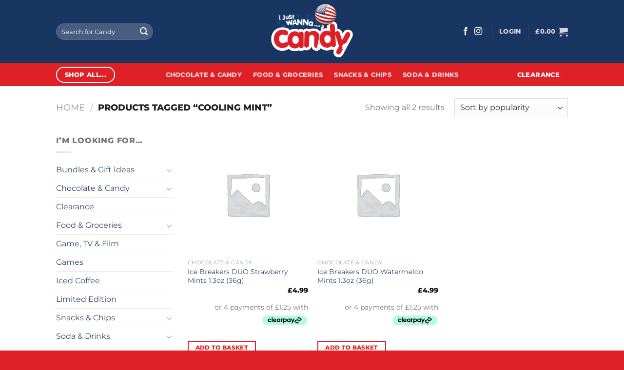

--- FILE ---
content_type: text/html; charset=UTF-8
request_url: https://www.ijustwannacandy.co.uk/product-tag/cooling-mint/
body_size: 30822
content:
<!DOCTYPE html>
<html lang="en-GB" class="loading-site no-js">
<head>
	<meta charset="UTF-8" />
	<link rel="profile" href="http://gmpg.org/xfn/11" />
	<link rel="pingback" href="https://www.ijustwannacandy.co.uk/xmlrpc.php" />

	<script>(function(html){html.className = html.className.replace(/\bno-js\b/,'js')})(document.documentElement);</script>
<title>Tag: Cooling Mint &#x2d; IJustWannaCandy</title>
	<style>img:is([sizes="auto" i], [sizes^="auto," i]) { contain-intrinsic-size: 3000px 1500px }</style>
	<meta name="viewport" content="width=device-width, initial-scale=1" />
<!-- The SEO Framework by Sybre Waaijer -->
<meta name="robots" content="max-snippet:-1,max-image-preview:large,max-video-preview:-1" />
<link rel="canonical" href="https://www.ijustwannacandy.co.uk/product-tag/cooling-mint/" />
<meta property="og:type" content="website" />
<meta property="og:locale" content="en_GB" />
<meta property="og:site_name" content="IJustWannaCandy" />
<meta property="og:title" content="Tag: Cooling Mint" />
<meta property="og:url" content="https://www.ijustwannacandy.co.uk/product-tag/cooling-mint/" />
<meta property="og:image" content="https://www.ijustwannacandy.co.uk/wp-content/uploads/2020/06/cropped-IJustWannaCandy-Favicon-01.png" />
<meta property="og:image:width" content="512" />
<meta property="og:image:height" content="512" />
<meta name="twitter:card" content="summary_large_image" />
<meta name="twitter:title" content="Tag: Cooling Mint" />
<meta name="twitter:image" content="https://www.ijustwannacandy.co.uk/wp-content/uploads/2020/06/cropped-IJustWannaCandy-Favicon-01.png" />
<script type="application/ld+json">{"@context":"https://schema.org","@graph":[{"@type":"WebSite","@id":"https://www.ijustwannacandy.co.uk/#/schema/WebSite","url":"https://www.ijustwannacandy.co.uk/","name":"IJustWannaCandy","description":"American Sweets &amp; Soda","inLanguage":"en-GB","potentialAction":{"@type":"SearchAction","target":{"@type":"EntryPoint","urlTemplate":"https://www.ijustwannacandy.co.uk/search/{search_term_string}/"},"query-input":"required name=search_term_string"},"publisher":{"@type":"Organization","@id":"https://www.ijustwannacandy.co.uk/#/schema/Organization","name":"IJustWannaCandy","url":"https://www.ijustwannacandy.co.uk/","logo":{"@type":"ImageObject","url":"https://www.ijustwannacandy.co.uk/wp-content/uploads/2020/06/cropped-IJustWannaCandy-Favicon-01.png","contentUrl":"https://www.ijustwannacandy.co.uk/wp-content/uploads/2020/06/cropped-IJustWannaCandy-Favicon-01.png","width":512,"height":512}}},{"@type":"CollectionPage","@id":"https://www.ijustwannacandy.co.uk/product-tag/cooling-mint/","url":"https://www.ijustwannacandy.co.uk/product-tag/cooling-mint/","name":"Tag: Cooling Mint &#x2d; IJustWannaCandy","inLanguage":"en-GB","isPartOf":{"@id":"https://www.ijustwannacandy.co.uk/#/schema/WebSite"},"breadcrumb":{"@type":"BreadcrumbList","@id":"https://www.ijustwannacandy.co.uk/#/schema/BreadcrumbList","itemListElement":[{"@type":"ListItem","position":1,"item":"https://www.ijustwannacandy.co.uk/","name":"IJustWannaCandy"},{"@type":"ListItem","position":2,"name":"Tag: Cooling Mint"}]}}]}</script>
<!-- / The SEO Framework by Sybre Waaijer | 9.92ms meta | 2.97ms boot -->

<link rel='prefetch' href='https://www.ijustwannacandy.co.uk/wp-content/themes/flatsome/assets/js/flatsome.js?ver=e1ad26bd5672989785e1' />
<link rel='prefetch' href='https://www.ijustwannacandy.co.uk/wp-content/themes/flatsome/assets/js/chunk.slider.js?ver=3.19.13' />
<link rel='prefetch' href='https://www.ijustwannacandy.co.uk/wp-content/themes/flatsome/assets/js/chunk.popups.js?ver=3.19.13' />
<link rel='prefetch' href='https://www.ijustwannacandy.co.uk/wp-content/themes/flatsome/assets/js/chunk.tooltips.js?ver=3.19.13' />
<link rel='prefetch' href='https://www.ijustwannacandy.co.uk/wp-content/themes/flatsome/assets/js/woocommerce.js?ver=dd6035ce106022a74757' />
<link rel="alternate" type="application/rss+xml" title="IJustWannaCandy &raquo; Feed" href="https://www.ijustwannacandy.co.uk/feed/" />
<link rel="alternate" type="application/rss+xml" title="IJustWannaCandy &raquo; Comments Feed" href="https://www.ijustwannacandy.co.uk/comments/feed/" />
<link rel="alternate" type="application/rss+xml" title="IJustWannaCandy &raquo; Cooling Mint Tag Feed" href="https://www.ijustwannacandy.co.uk/product-tag/cooling-mint/feed/" />
<script type="text/javascript">
/* <![CDATA[ */
window._wpemojiSettings = {"baseUrl":"https:\/\/s.w.org\/images\/core\/emoji\/16.0.1\/72x72\/","ext":".png","svgUrl":"https:\/\/s.w.org\/images\/core\/emoji\/16.0.1\/svg\/","svgExt":".svg","source":{"concatemoji":"https:\/\/www.ijustwannacandy.co.uk\/wp-includes\/js\/wp-emoji-release.min.js?ver=6.8.3"}};
/*! This file is auto-generated */
!function(s,n){var o,i,e;function c(e){try{var t={supportTests:e,timestamp:(new Date).valueOf()};sessionStorage.setItem(o,JSON.stringify(t))}catch(e){}}function p(e,t,n){e.clearRect(0,0,e.canvas.width,e.canvas.height),e.fillText(t,0,0);var t=new Uint32Array(e.getImageData(0,0,e.canvas.width,e.canvas.height).data),a=(e.clearRect(0,0,e.canvas.width,e.canvas.height),e.fillText(n,0,0),new Uint32Array(e.getImageData(0,0,e.canvas.width,e.canvas.height).data));return t.every(function(e,t){return e===a[t]})}function u(e,t){e.clearRect(0,0,e.canvas.width,e.canvas.height),e.fillText(t,0,0);for(var n=e.getImageData(16,16,1,1),a=0;a<n.data.length;a++)if(0!==n.data[a])return!1;return!0}function f(e,t,n,a){switch(t){case"flag":return n(e,"\ud83c\udff3\ufe0f\u200d\u26a7\ufe0f","\ud83c\udff3\ufe0f\u200b\u26a7\ufe0f")?!1:!n(e,"\ud83c\udde8\ud83c\uddf6","\ud83c\udde8\u200b\ud83c\uddf6")&&!n(e,"\ud83c\udff4\udb40\udc67\udb40\udc62\udb40\udc65\udb40\udc6e\udb40\udc67\udb40\udc7f","\ud83c\udff4\u200b\udb40\udc67\u200b\udb40\udc62\u200b\udb40\udc65\u200b\udb40\udc6e\u200b\udb40\udc67\u200b\udb40\udc7f");case"emoji":return!a(e,"\ud83e\udedf")}return!1}function g(e,t,n,a){var r="undefined"!=typeof WorkerGlobalScope&&self instanceof WorkerGlobalScope?new OffscreenCanvas(300,150):s.createElement("canvas"),o=r.getContext("2d",{willReadFrequently:!0}),i=(o.textBaseline="top",o.font="600 32px Arial",{});return e.forEach(function(e){i[e]=t(o,e,n,a)}),i}function t(e){var t=s.createElement("script");t.src=e,t.defer=!0,s.head.appendChild(t)}"undefined"!=typeof Promise&&(o="wpEmojiSettingsSupports",i=["flag","emoji"],n.supports={everything:!0,everythingExceptFlag:!0},e=new Promise(function(e){s.addEventListener("DOMContentLoaded",e,{once:!0})}),new Promise(function(t){var n=function(){try{var e=JSON.parse(sessionStorage.getItem(o));if("object"==typeof e&&"number"==typeof e.timestamp&&(new Date).valueOf()<e.timestamp+604800&&"object"==typeof e.supportTests)return e.supportTests}catch(e){}return null}();if(!n){if("undefined"!=typeof Worker&&"undefined"!=typeof OffscreenCanvas&&"undefined"!=typeof URL&&URL.createObjectURL&&"undefined"!=typeof Blob)try{var e="postMessage("+g.toString()+"("+[JSON.stringify(i),f.toString(),p.toString(),u.toString()].join(",")+"));",a=new Blob([e],{type:"text/javascript"}),r=new Worker(URL.createObjectURL(a),{name:"wpTestEmojiSupports"});return void(r.onmessage=function(e){c(n=e.data),r.terminate(),t(n)})}catch(e){}c(n=g(i,f,p,u))}t(n)}).then(function(e){for(var t in e)n.supports[t]=e[t],n.supports.everything=n.supports.everything&&n.supports[t],"flag"!==t&&(n.supports.everythingExceptFlag=n.supports.everythingExceptFlag&&n.supports[t]);n.supports.everythingExceptFlag=n.supports.everythingExceptFlag&&!n.supports.flag,n.DOMReady=!1,n.readyCallback=function(){n.DOMReady=!0}}).then(function(){return e}).then(function(){var e;n.supports.everything||(n.readyCallback(),(e=n.source||{}).concatemoji?t(e.concatemoji):e.wpemoji&&e.twemoji&&(t(e.twemoji),t(e.wpemoji)))}))}((window,document),window._wpemojiSettings);
/* ]]> */
</script>
<link rel='stylesheet' id='berocket_mm_quantity_style-css' href='https://www.ijustwannacandy.co.uk/wp-content/plugins/minmax-quantity-for-woocommerce/css/shop.css?ver=1.3.8' type='text/css' media='all' />
<link rel='stylesheet' id='wc-points-and-rewards-blocks-integration-css' href='https://www.ijustwannacandy.co.uk/wp-content/plugins/woocommerce-points-and-rewards/build/style-index.css?ver=1.7.24' type='text/css' media='all' />
<link rel='stylesheet' id='sbi_styles-css' href='https://www.ijustwannacandy.co.uk/wp-content/plugins/instagram-feed/css/sbi-styles.min.css?ver=6.9.1' type='text/css' media='all' />
<style id='wp-emoji-styles-inline-css' type='text/css'>

	img.wp-smiley, img.emoji {
		display: inline !important;
		border: none !important;
		box-shadow: none !important;
		height: 1em !important;
		width: 1em !important;
		margin: 0 0.07em !important;
		vertical-align: -0.1em !important;
		background: none !important;
		padding: 0 !important;
	}
</style>
<style id='wp-block-library-inline-css' type='text/css'>
:root{--wp-admin-theme-color:#007cba;--wp-admin-theme-color--rgb:0,124,186;--wp-admin-theme-color-darker-10:#006ba1;--wp-admin-theme-color-darker-10--rgb:0,107,161;--wp-admin-theme-color-darker-20:#005a87;--wp-admin-theme-color-darker-20--rgb:0,90,135;--wp-admin-border-width-focus:2px;--wp-block-synced-color:#7a00df;--wp-block-synced-color--rgb:122,0,223;--wp-bound-block-color:var(--wp-block-synced-color)}@media (min-resolution:192dpi){:root{--wp-admin-border-width-focus:1.5px}}.wp-element-button{cursor:pointer}:root{--wp--preset--font-size--normal:16px;--wp--preset--font-size--huge:42px}:root .has-very-light-gray-background-color{background-color:#eee}:root .has-very-dark-gray-background-color{background-color:#313131}:root .has-very-light-gray-color{color:#eee}:root .has-very-dark-gray-color{color:#313131}:root .has-vivid-green-cyan-to-vivid-cyan-blue-gradient-background{background:linear-gradient(135deg,#00d084,#0693e3)}:root .has-purple-crush-gradient-background{background:linear-gradient(135deg,#34e2e4,#4721fb 50%,#ab1dfe)}:root .has-hazy-dawn-gradient-background{background:linear-gradient(135deg,#faaca8,#dad0ec)}:root .has-subdued-olive-gradient-background{background:linear-gradient(135deg,#fafae1,#67a671)}:root .has-atomic-cream-gradient-background{background:linear-gradient(135deg,#fdd79a,#004a59)}:root .has-nightshade-gradient-background{background:linear-gradient(135deg,#330968,#31cdcf)}:root .has-midnight-gradient-background{background:linear-gradient(135deg,#020381,#2874fc)}.has-regular-font-size{font-size:1em}.has-larger-font-size{font-size:2.625em}.has-normal-font-size{font-size:var(--wp--preset--font-size--normal)}.has-huge-font-size{font-size:var(--wp--preset--font-size--huge)}.has-text-align-center{text-align:center}.has-text-align-left{text-align:left}.has-text-align-right{text-align:right}#end-resizable-editor-section{display:none}.aligncenter{clear:both}.items-justified-left{justify-content:flex-start}.items-justified-center{justify-content:center}.items-justified-right{justify-content:flex-end}.items-justified-space-between{justify-content:space-between}.screen-reader-text{border:0;clip-path:inset(50%);height:1px;margin:-1px;overflow:hidden;padding:0;position:absolute;width:1px;word-wrap:normal!important}.screen-reader-text:focus{background-color:#ddd;clip-path:none;color:#444;display:block;font-size:1em;height:auto;left:5px;line-height:normal;padding:15px 23px 14px;text-decoration:none;top:5px;width:auto;z-index:100000}html :where(.has-border-color){border-style:solid}html :where([style*=border-top-color]){border-top-style:solid}html :where([style*=border-right-color]){border-right-style:solid}html :where([style*=border-bottom-color]){border-bottom-style:solid}html :where([style*=border-left-color]){border-left-style:solid}html :where([style*=border-width]){border-style:solid}html :where([style*=border-top-width]){border-top-style:solid}html :where([style*=border-right-width]){border-right-style:solid}html :where([style*=border-bottom-width]){border-bottom-style:solid}html :where([style*=border-left-width]){border-left-style:solid}html :where(img[class*=wp-image-]){height:auto;max-width:100%}:where(figure){margin:0 0 1em}html :where(.is-position-sticky){--wp-admin--admin-bar--position-offset:var(--wp-admin--admin-bar--height,0px)}@media screen and (max-width:600px){html :where(.is-position-sticky){--wp-admin--admin-bar--position-offset:0px}}
</style>
<link rel='stylesheet' id='contact-form-7-css' href='https://www.ijustwannacandy.co.uk/wp-content/plugins/contact-form-7/includes/css/styles.css?ver=6.0.6' type='text/css' media='all' />
<link rel='stylesheet' id='woob-bootstrap-style-css' href='https://www.ijustwannacandy.co.uk/wp-content/plugins/woo-brand-2/css/framework/bootstrap.css?ver=6.8.3' type='text/css' media='all' />
<link rel='stylesheet' id='woob-front-end-style-css' href='https://www.ijustwannacandy.co.uk/wp-content/plugins/woo-brand-2/css/front-style.css?ver=6.8.3' type='text/css' media='all' />
<style id='woocommerce-inline-inline-css' type='text/css'>
.woocommerce form .form-row .required { visibility: visible; }
</style>
<link rel='stylesheet' id='grw-public-main-css-css' href='https://www.ijustwannacandy.co.uk/wp-content/plugins/widget-google-reviews/assets/css/public-main.css?ver=5.9.7' type='text/css' media='all' />
<link rel='stylesheet' id='brands-styles-css' href='https://www.ijustwannacandy.co.uk/wp-content/plugins/woocommerce/assets/css/brands.css?ver=9.9.3' type='text/css' media='all' />
<link rel='stylesheet' id='flatsome-main-css' href='https://www.ijustwannacandy.co.uk/wp-content/themes/flatsome/assets/css/flatsome.css?ver=3.19.13' type='text/css' media='all' />
<style id='flatsome-main-inline-css' type='text/css'>
@font-face {
				font-family: "fl-icons";
				font-display: block;
				src: url(https://www.ijustwannacandy.co.uk/wp-content/themes/flatsome/assets/css/icons/fl-icons.eot?v=3.19.13);
				src:
					url(https://www.ijustwannacandy.co.uk/wp-content/themes/flatsome/assets/css/icons/fl-icons.eot#iefix?v=3.19.13) format("embedded-opentype"),
					url(https://www.ijustwannacandy.co.uk/wp-content/themes/flatsome/assets/css/icons/fl-icons.woff2?v=3.19.13) format("woff2"),
					url(https://www.ijustwannacandy.co.uk/wp-content/themes/flatsome/assets/css/icons/fl-icons.ttf?v=3.19.13) format("truetype"),
					url(https://www.ijustwannacandy.co.uk/wp-content/themes/flatsome/assets/css/icons/fl-icons.woff?v=3.19.13) format("woff"),
					url(https://www.ijustwannacandy.co.uk/wp-content/themes/flatsome/assets/css/icons/fl-icons.svg?v=3.19.13#fl-icons) format("svg");
			}
</style>
<link rel='stylesheet' id='flatsome-shop-css' href='https://www.ijustwannacandy.co.uk/wp-content/themes/flatsome/assets/css/flatsome-shop.css?ver=3.19.13' type='text/css' media='all' />
<link rel='stylesheet' id='flatsome-style-css' href='https://www.ijustwannacandy.co.uk/wp-content/themes/flatsome/style.css?ver=3.19.13' type='text/css' media='all' />
<script type="text/javascript">
            window._nslDOMReady = function (callback) {
                if ( document.readyState === "complete" || document.readyState === "interactive" ) {
                    callback();
                } else {
                    document.addEventListener( "DOMContentLoaded", callback );
                }
            };
            </script><script type="text/javascript" src="https://www.ijustwannacandy.co.uk/wp-includes/js/jquery/jquery.min.js?ver=3.7.1" id="jquery-core-js"></script>
<script type="text/javascript" src="https://www.ijustwannacandy.co.uk/wp-includes/js/jquery/jquery-migrate.min.js?ver=3.4.1" id="jquery-migrate-js"></script>
<script type="text/javascript" src="https://www.ijustwannacandy.co.uk/wp-content/plugins/minmax-quantity-for-woocommerce/js/frontend.js?ver=6.8.3" id="berocket-front-cart-js-js"></script>
<script type="text/javascript" src="https://www.ijustwannacandy.co.uk/wp-content/plugins/woocommerce/assets/js/jquery-blockui/jquery.blockUI.min.js?ver=2.7.0-wc.9.9.3" id="jquery-blockui-js" data-wp-strategy="defer"></script>
<script type="text/javascript" id="wc-add-to-cart-js-extra">
/* <![CDATA[ */
var wc_add_to_cart_params = {"ajax_url":"\/wp-admin\/admin-ajax.php","wc_ajax_url":"\/?wc-ajax=%%endpoint%%","i18n_view_cart":"View basket","cart_url":"https:\/\/www.ijustwannacandy.co.uk\/cart\/","is_cart":"","cart_redirect_after_add":"no"};
/* ]]> */
</script>
<script type="text/javascript" src="https://www.ijustwannacandy.co.uk/wp-content/plugins/woocommerce/assets/js/frontend/add-to-cart.min.js?ver=9.9.3" id="wc-add-to-cart-js" defer="defer" data-wp-strategy="defer"></script>
<script type="text/javascript" src="https://www.ijustwannacandy.co.uk/wp-content/plugins/woocommerce/assets/js/js-cookie/js.cookie.min.js?ver=2.1.4-wc.9.9.3" id="js-cookie-js" data-wp-strategy="defer"></script>
<script type="text/javascript" defer="defer" src="https://www.ijustwannacandy.co.uk/wp-content/plugins/widget-google-reviews/assets/js/public-main.js?ver=5.9.7" id="grw-public-main-js-js"></script>
<link rel="https://api.w.org/" href="https://www.ijustwannacandy.co.uk/wp-json/" /><link rel="alternate" title="JSON" type="application/json" href="https://www.ijustwannacandy.co.uk/wp-json/wp/v2/product_tag/1556" /><link rel="EditURI" type="application/rsd+xml" title="RSD" href="https://www.ijustwannacandy.co.uk/xmlrpc.php?rsd" />
<style></style><!-- Google site verification - Google for WooCommerce -->
<meta name="google-site-verification" content="TqXmEvi0Q-0jOyw5jdSTqD3b_EyPqUhJ4kYFvOAwHWg" />
	<noscript><style>.woocommerce-product-gallery{ opacity: 1 !important; }</style></noscript>
	<meta name="generator" content="Powered by Slider Revolution 6.7.29 - responsive, Mobile-Friendly Slider Plugin for WordPress with comfortable drag and drop interface." />
<link rel="icon" href="https://www.ijustwannacandy.co.uk/wp-content/uploads/2020/06/cropped-IJustWannaCandy-Favicon-01-32x32.png" sizes="32x32" />
<link rel="icon" href="https://www.ijustwannacandy.co.uk/wp-content/uploads/2020/06/cropped-IJustWannaCandy-Favicon-01-192x192.png" sizes="192x192" />
<link rel="apple-touch-icon" href="https://www.ijustwannacandy.co.uk/wp-content/uploads/2020/06/cropped-IJustWannaCandy-Favicon-01-180x180.png" />
<meta name="msapplication-TileImage" content="https://www.ijustwannacandy.co.uk/wp-content/uploads/2020/06/cropped-IJustWannaCandy-Favicon-01-270x270.png" />
<script>function setREVStartSize(e){
			//window.requestAnimationFrame(function() {
				window.RSIW = window.RSIW===undefined ? window.innerWidth : window.RSIW;
				window.RSIH = window.RSIH===undefined ? window.innerHeight : window.RSIH;
				try {
					var pw = document.getElementById(e.c).parentNode.offsetWidth,
						newh;
					pw = pw===0 || isNaN(pw) || (e.l=="fullwidth" || e.layout=="fullwidth") ? window.RSIW : pw;
					e.tabw = e.tabw===undefined ? 0 : parseInt(e.tabw);
					e.thumbw = e.thumbw===undefined ? 0 : parseInt(e.thumbw);
					e.tabh = e.tabh===undefined ? 0 : parseInt(e.tabh);
					e.thumbh = e.thumbh===undefined ? 0 : parseInt(e.thumbh);
					e.tabhide = e.tabhide===undefined ? 0 : parseInt(e.tabhide);
					e.thumbhide = e.thumbhide===undefined ? 0 : parseInt(e.thumbhide);
					e.mh = e.mh===undefined || e.mh=="" || e.mh==="auto" ? 0 : parseInt(e.mh,0);
					if(e.layout==="fullscreen" || e.l==="fullscreen")
						newh = Math.max(e.mh,window.RSIH);
					else{
						e.gw = Array.isArray(e.gw) ? e.gw : [e.gw];
						for (var i in e.rl) if (e.gw[i]===undefined || e.gw[i]===0) e.gw[i] = e.gw[i-1];
						e.gh = e.el===undefined || e.el==="" || (Array.isArray(e.el) && e.el.length==0)? e.gh : e.el;
						e.gh = Array.isArray(e.gh) ? e.gh : [e.gh];
						for (var i in e.rl) if (e.gh[i]===undefined || e.gh[i]===0) e.gh[i] = e.gh[i-1];
											
						var nl = new Array(e.rl.length),
							ix = 0,
							sl;
						e.tabw = e.tabhide>=pw ? 0 : e.tabw;
						e.thumbw = e.thumbhide>=pw ? 0 : e.thumbw;
						e.tabh = e.tabhide>=pw ? 0 : e.tabh;
						e.thumbh = e.thumbhide>=pw ? 0 : e.thumbh;
						for (var i in e.rl) nl[i] = e.rl[i]<window.RSIW ? 0 : e.rl[i];
						sl = nl[0];
						for (var i in nl) if (sl>nl[i] && nl[i]>0) { sl = nl[i]; ix=i;}
						var m = pw>(e.gw[ix]+e.tabw+e.thumbw) ? 1 : (pw-(e.tabw+e.thumbw)) / (e.gw[ix]);
						newh =  (e.gh[ix] * m) + (e.tabh + e.thumbh);
					}
					var el = document.getElementById(e.c);
					if (el!==null && el) el.style.height = newh+"px";
					el = document.getElementById(e.c+"_wrapper");
					if (el!==null && el) {
						el.style.height = newh+"px";
						el.style.display = "block";
					}
				} catch(e){
					console.log("Failure at Presize of Slider:" + e)
				}
			//});
		  };</script>
<style id="custom-css" type="text/css">:root {--primary-color: #de2027;--fs-color-primary: #de2027;--fs-color-secondary: #193662;--fs-color-success: #7a9c59;--fs-color-alert: #b20000;--fs-experimental-link-color: #334862;--fs-experimental-link-color-hover: #111;}.tooltipster-base {--tooltip-color: #fff;--tooltip-bg-color: #000;}.off-canvas-right .mfp-content, .off-canvas-left .mfp-content {--drawer-width: 300px;}.off-canvas .mfp-content.off-canvas-cart {--drawer-width: 360px;}.header-main{height: 130px}#logo img{max-height: 130px}#logo{width:200px;}#logo img{padding:5px 0;}.header-bottom{min-height: 47px}.header-top{min-height: 30px}.transparent .header-main{height: 265px}.transparent #logo img{max-height: 265px}.has-transparent + .page-title:first-of-type,.has-transparent + #main > .page-title,.has-transparent + #main > div > .page-title,.has-transparent + #main .page-header-wrapper:first-of-type .page-title{padding-top: 315px;}.header.show-on-scroll,.stuck .header-main{height:70px!important}.stuck #logo img{max-height: 70px!important}.header-bg-color {background-color: #193662}.header-bottom {background-color: #de2027}.header-main .nav > li > a{line-height: 16px }.header-bottom-nav > li > a{line-height: 28px }@media (max-width: 549px) {.header-main{height: 110px}#logo img{max-height: 110px}}.main-menu-overlay{background-color: #193662}.nav-dropdown-has-arrow.nav-dropdown-has-border li.has-dropdown:before{border-bottom-color: #FFFFFF;}.nav .nav-dropdown{border-color: #FFFFFF }.header-top{background-color:#0e4e96!important;}@media screen and (max-width: 549px){body{font-size: 100%;}}body{font-family: Montserrat, sans-serif;}.nav > li > a {font-family: Montserrat, sans-serif;}.mobile-sidebar-levels-2 .nav > li > ul > li > a {font-family: Montserrat, sans-serif;}.nav > li > a,.mobile-sidebar-levels-2 .nav > li > ul > li > a {font-weight: 800;font-style: normal;}h1,h2,h3,h4,h5,h6,.heading-font, .off-canvas-center .nav-sidebar.nav-vertical > li > a{font-family: Montserrat, sans-serif;}.alt-font{font-family: "Montserrat Alternates", sans-serif;}.alt-font {font-weight: 400!important;font-style: normal!important;}@media screen and (min-width: 550px){.products .box-vertical .box-image{min-width: 300px!important;width: 300px!important;}}.absolute-footer, html{background-color: #de2027}.page-title-small + main .product-container > .row{padding-top:0;}.nav-vertical-fly-out > li + li {border-top-width: 1px; border-top-style: solid;}.label-new.menu-item > a:after{content:"New";}.label-hot.menu-item > a:after{content:"Hot";}.label-sale.menu-item > a:after{content:"Sale";}.label-popular.menu-item > a:after{content:"Popular";}</style><style id="kirki-inline-styles">/* cyrillic-ext */
@font-face {
  font-family: 'Montserrat';
  font-style: normal;
  font-weight: 400;
  font-display: swap;
  src: url(https://www.ijustwannacandy.co.uk/wp-content/fonts/montserrat/JTUSjIg1_i6t8kCHKm459WRhyzbi.woff2) format('woff2');
  unicode-range: U+0460-052F, U+1C80-1C8A, U+20B4, U+2DE0-2DFF, U+A640-A69F, U+FE2E-FE2F;
}
/* cyrillic */
@font-face {
  font-family: 'Montserrat';
  font-style: normal;
  font-weight: 400;
  font-display: swap;
  src: url(https://www.ijustwannacandy.co.uk/wp-content/fonts/montserrat/JTUSjIg1_i6t8kCHKm459W1hyzbi.woff2) format('woff2');
  unicode-range: U+0301, U+0400-045F, U+0490-0491, U+04B0-04B1, U+2116;
}
/* vietnamese */
@font-face {
  font-family: 'Montserrat';
  font-style: normal;
  font-weight: 400;
  font-display: swap;
  src: url(https://www.ijustwannacandy.co.uk/wp-content/fonts/montserrat/JTUSjIg1_i6t8kCHKm459WZhyzbi.woff2) format('woff2');
  unicode-range: U+0102-0103, U+0110-0111, U+0128-0129, U+0168-0169, U+01A0-01A1, U+01AF-01B0, U+0300-0301, U+0303-0304, U+0308-0309, U+0323, U+0329, U+1EA0-1EF9, U+20AB;
}
/* latin-ext */
@font-face {
  font-family: 'Montserrat';
  font-style: normal;
  font-weight: 400;
  font-display: swap;
  src: url(https://www.ijustwannacandy.co.uk/wp-content/fonts/montserrat/JTUSjIg1_i6t8kCHKm459Wdhyzbi.woff2) format('woff2');
  unicode-range: U+0100-02BA, U+02BD-02C5, U+02C7-02CC, U+02CE-02D7, U+02DD-02FF, U+0304, U+0308, U+0329, U+1D00-1DBF, U+1E00-1E9F, U+1EF2-1EFF, U+2020, U+20A0-20AB, U+20AD-20C0, U+2113, U+2C60-2C7F, U+A720-A7FF;
}
/* latin */
@font-face {
  font-family: 'Montserrat';
  font-style: normal;
  font-weight: 400;
  font-display: swap;
  src: url(https://www.ijustwannacandy.co.uk/wp-content/fonts/montserrat/JTUSjIg1_i6t8kCHKm459Wlhyw.woff2) format('woff2');
  unicode-range: U+0000-00FF, U+0131, U+0152-0153, U+02BB-02BC, U+02C6, U+02DA, U+02DC, U+0304, U+0308, U+0329, U+2000-206F, U+20AC, U+2122, U+2191, U+2193, U+2212, U+2215, U+FEFF, U+FFFD;
}
/* cyrillic-ext */
@font-face {
  font-family: 'Montserrat';
  font-style: normal;
  font-weight: 800;
  font-display: swap;
  src: url(https://www.ijustwannacandy.co.uk/wp-content/fonts/montserrat/JTUSjIg1_i6t8kCHKm459WRhyzbi.woff2) format('woff2');
  unicode-range: U+0460-052F, U+1C80-1C8A, U+20B4, U+2DE0-2DFF, U+A640-A69F, U+FE2E-FE2F;
}
/* cyrillic */
@font-face {
  font-family: 'Montserrat';
  font-style: normal;
  font-weight: 800;
  font-display: swap;
  src: url(https://www.ijustwannacandy.co.uk/wp-content/fonts/montserrat/JTUSjIg1_i6t8kCHKm459W1hyzbi.woff2) format('woff2');
  unicode-range: U+0301, U+0400-045F, U+0490-0491, U+04B0-04B1, U+2116;
}
/* vietnamese */
@font-face {
  font-family: 'Montserrat';
  font-style: normal;
  font-weight: 800;
  font-display: swap;
  src: url(https://www.ijustwannacandy.co.uk/wp-content/fonts/montserrat/JTUSjIg1_i6t8kCHKm459WZhyzbi.woff2) format('woff2');
  unicode-range: U+0102-0103, U+0110-0111, U+0128-0129, U+0168-0169, U+01A0-01A1, U+01AF-01B0, U+0300-0301, U+0303-0304, U+0308-0309, U+0323, U+0329, U+1EA0-1EF9, U+20AB;
}
/* latin-ext */
@font-face {
  font-family: 'Montserrat';
  font-style: normal;
  font-weight: 800;
  font-display: swap;
  src: url(https://www.ijustwannacandy.co.uk/wp-content/fonts/montserrat/JTUSjIg1_i6t8kCHKm459Wdhyzbi.woff2) format('woff2');
  unicode-range: U+0100-02BA, U+02BD-02C5, U+02C7-02CC, U+02CE-02D7, U+02DD-02FF, U+0304, U+0308, U+0329, U+1D00-1DBF, U+1E00-1E9F, U+1EF2-1EFF, U+2020, U+20A0-20AB, U+20AD-20C0, U+2113, U+2C60-2C7F, U+A720-A7FF;
}
/* latin */
@font-face {
  font-family: 'Montserrat';
  font-style: normal;
  font-weight: 800;
  font-display: swap;
  src: url(https://www.ijustwannacandy.co.uk/wp-content/fonts/montserrat/JTUSjIg1_i6t8kCHKm459Wlhyw.woff2) format('woff2');
  unicode-range: U+0000-00FF, U+0131, U+0152-0153, U+02BB-02BC, U+02C6, U+02DA, U+02DC, U+0304, U+0308, U+0329, U+2000-206F, U+20AC, U+2122, U+2191, U+2193, U+2212, U+2215, U+FEFF, U+FFFD;
}/* cyrillic-ext */
@font-face {
  font-family: 'Montserrat Alternates';
  font-style: normal;
  font-weight: 400;
  font-display: swap;
  src: url(https://www.ijustwannacandy.co.uk/wp-content/fonts/montserrat-alternates/mFTvWacfw6zH4dthXcyms1lPpC8I_b0juU055qfQOJ0.woff2) format('woff2');
  unicode-range: U+0460-052F, U+1C80-1C8A, U+20B4, U+2DE0-2DFF, U+A640-A69F, U+FE2E-FE2F;
}
/* cyrillic */
@font-face {
  font-family: 'Montserrat Alternates';
  font-style: normal;
  font-weight: 400;
  font-display: swap;
  src: url(https://www.ijustwannacandy.co.uk/wp-content/fonts/montserrat-alternates/mFTvWacfw6zH4dthXcyms1lPpC8I_b0juU0576fQOJ0.woff2) format('woff2');
  unicode-range: U+0301, U+0400-045F, U+0490-0491, U+04B0-04B1, U+2116;
}
/* vietnamese */
@font-face {
  font-family: 'Montserrat Alternates';
  font-style: normal;
  font-weight: 400;
  font-display: swap;
  src: url(https://www.ijustwannacandy.co.uk/wp-content/fonts/montserrat-alternates/mFTvWacfw6zH4dthXcyms1lPpC8I_b0juU055KfQOJ0.woff2) format('woff2');
  unicode-range: U+0102-0103, U+0110-0111, U+0128-0129, U+0168-0169, U+01A0-01A1, U+01AF-01B0, U+0300-0301, U+0303-0304, U+0308-0309, U+0323, U+0329, U+1EA0-1EF9, U+20AB;
}
/* latin-ext */
@font-face {
  font-family: 'Montserrat Alternates';
  font-style: normal;
  font-weight: 400;
  font-display: swap;
  src: url(https://www.ijustwannacandy.co.uk/wp-content/fonts/montserrat-alternates/mFTvWacfw6zH4dthXcyms1lPpC8I_b0juU055afQOJ0.woff2) format('woff2');
  unicode-range: U+0100-02BA, U+02BD-02C5, U+02C7-02CC, U+02CE-02D7, U+02DD-02FF, U+0304, U+0308, U+0329, U+1D00-1DBF, U+1E00-1E9F, U+1EF2-1EFF, U+2020, U+20A0-20AB, U+20AD-20C0, U+2113, U+2C60-2C7F, U+A720-A7FF;
}
/* latin */
@font-face {
  font-family: 'Montserrat Alternates';
  font-style: normal;
  font-weight: 400;
  font-display: swap;
  src: url(https://www.ijustwannacandy.co.uk/wp-content/fonts/montserrat-alternates/mFTvWacfw6zH4dthXcyms1lPpC8I_b0juU0566fQ.woff2) format('woff2');
  unicode-range: U+0000-00FF, U+0131, U+0152-0153, U+02BB-02BC, U+02C6, U+02DA, U+02DC, U+0304, U+0308, U+0329, U+2000-206F, U+20AC, U+2122, U+2191, U+2193, U+2212, U+2215, U+FEFF, U+FFFD;
}</style></head>

<body class="archive tax-product_tag term-cooling-mint term-1556 wp-theme-flatsome theme-flatsome woocommerce woocommerce-page woocommerce-no-js lightbox nav-dropdown-has-arrow nav-dropdown-has-shadow nav-dropdown-has-border">


<a class="skip-link screen-reader-text" href="#main">Skip to content</a>

<div id="wrapper">

	
	<header id="header" class="header has-sticky sticky-jump">
		<div class="header-wrapper">
			<div id="masthead" class="header-main show-logo-center nav-dark">
      <div class="header-inner flex-row container logo-center medium-logo-center" role="navigation">

          <!-- Logo -->
          <div id="logo" class="flex-col logo">
            
<!-- Header logo -->
<a href="https://www.ijustwannacandy.co.uk/" title="IJustWannaCandy - American Sweets &amp; Soda" rel="home">
		<img width="292" height="193" src="https://www.ijustwannacandy.co.uk/wp-content/uploads/2020/06/IJustWannaCandy-Logo-01.png" class="header_logo header-logo" alt="IJustWannaCandy"/><img  width="292" height="193" src="https://www.ijustwannacandy.co.uk/wp-content/uploads/2020/06/IJustWannaCandy-Logo-01.png" class="header-logo-dark" alt="IJustWannaCandy"/></a>
          </div>

          <!-- Mobile Left Elements -->
          <div class="flex-col show-for-medium flex-left">
            <ul class="mobile-nav nav nav-left ">
              <li class="nav-icon has-icon">
  		<a href="#" data-open="#main-menu" data-pos="left" data-bg="main-menu-overlay" data-color="dark" class="is-small" aria-label="Menu" aria-controls="main-menu" aria-expanded="false">

		  <i class="icon-menu" ></i>
		  		</a>
	</li>
            </ul>
          </div>

          <!-- Left Elements -->
          <div class="flex-col hide-for-medium flex-left
            ">
            <ul class="header-nav header-nav-main nav nav-left  nav-uppercase" >
              <li class="header-search-form search-form html relative has-icon">
	<div class="header-search-form-wrapper">
		<div class="searchform-wrapper ux-search-box relative form-flat is-normal"><form role="search" method="get" class="searchform" action="https://www.ijustwannacandy.co.uk/">
	<div class="flex-row relative">
						<div class="flex-col flex-grow">
			<label class="screen-reader-text" for="woocommerce-product-search-field-0">Search for:</label>
			<input type="search" id="woocommerce-product-search-field-0" class="search-field mb-0" placeholder="Search for Candy" value="" name="s" />
			<input type="hidden" name="post_type" value="product" />
					</div>
		<div class="flex-col">
			<button type="submit" value="Search" class="ux-search-submit submit-button secondary button  icon mb-0" aria-label="Submit">
				<i class="icon-search" ></i>			</button>
		</div>
	</div>
	<div class="live-search-results text-left z-top"></div>
</form>
</div>	</div>
</li>
            </ul>
          </div>

          <!-- Right Elements -->
          <div class="flex-col hide-for-medium flex-right">
            <ul class="header-nav header-nav-main nav nav-right  nav-uppercase">
              <li class="html header-social-icons ml-0">
	<div class="social-icons follow-icons" ><a href="https://www.facebook.com/IJustWannaCandy2" target="_blank" data-label="Facebook" class="icon plain facebook tooltip" title="Follow on Facebook" aria-label="Follow on Facebook" rel="noopener nofollow" ><i class="icon-facebook" ></i></a><a href="https://www.instagram.com/ijustwannacandy/" target="_blank" data-label="Instagram" class="icon plain instagram tooltip" title="Follow on Instagram" aria-label="Follow on Instagram" rel="noopener nofollow" ><i class="icon-instagram" ></i></a></div></li>
<li class="header-divider"></li>
<li class="account-item has-icon" >

	<a href="https://www.ijustwannacandy.co.uk/my-account/" class="nav-top-link nav-top-not-logged-in is-small" title="Login" data-open="#login-form-popup" >
					<span>
			Login			</span>
				</a>




</li>
<li class="header-divider"></li><li class="cart-item has-icon has-dropdown">

<a href="https://www.ijustwannacandy.co.uk/cart/" class="header-cart-link is-small" title="Basket" >

<span class="header-cart-title">
          <span class="cart-price"><span class="woocommerce-Price-amount amount"><bdi><span class="woocommerce-Price-currencySymbol">&pound;</span>0.00</bdi></span></span>
  </span>

    <i class="icon-shopping-cart"
    data-icon-label="0">
  </i>
  </a>

 <ul class="nav-dropdown nav-dropdown-default dropdown-uppercase">
    <li class="html widget_shopping_cart">
      <div class="widget_shopping_cart_content">
        

	<div class="ux-mini-cart-empty flex flex-row-col text-center pt pb">
				<div class="ux-mini-cart-empty-icon">
			<svg xmlns="http://www.w3.org/2000/svg" viewBox="0 0 17 19" style="opacity:.1;height:80px;">
				<path d="M8.5 0C6.7 0 5.3 1.2 5.3 2.7v2H2.1c-.3 0-.6.3-.7.7L0 18.2c0 .4.2.8.6.8h15.7c.4 0 .7-.3.7-.7v-.1L15.6 5.4c0-.3-.3-.6-.7-.6h-3.2v-2c0-1.6-1.4-2.8-3.2-2.8zM6.7 2.7c0-.8.8-1.4 1.8-1.4s1.8.6 1.8 1.4v2H6.7v-2zm7.5 3.4 1.3 11.5h-14L2.8 6.1h2.5v1.4c0 .4.3.7.7.7.4 0 .7-.3.7-.7V6.1h3.5v1.4c0 .4.3.7.7.7s.7-.3.7-.7V6.1h2.6z" fill-rule="evenodd" clip-rule="evenodd" fill="currentColor"></path>
			</svg>
		</div>
				<p class="woocommerce-mini-cart__empty-message empty">No products in the basket.</p>
					<p class="return-to-shop">
				<a class="button primary wc-backward" href="https://www.ijustwannacandy.co.uk/shop/">
					Return to shop				</a>
			</p>
				</div>


      </div>
    </li>
     </ul>

</li>
            </ul>
          </div>

          <!-- Mobile Right Elements -->
          <div class="flex-col show-for-medium flex-right">
            <ul class="mobile-nav nav nav-right ">
              <li class="cart-item has-icon">


		<a href="https://www.ijustwannacandy.co.uk/cart/" class="header-cart-link is-small off-canvas-toggle nav-top-link" title="Basket" data-open="#cart-popup" data-class="off-canvas-cart" data-pos="right" >

    <i class="icon-shopping-cart"
    data-icon-label="0">
  </i>
  </a>


  <!-- Cart Sidebar Popup -->
  <div id="cart-popup" class="mfp-hide">
  <div class="cart-popup-inner inner-padding cart-popup-inner--sticky">
      <div class="cart-popup-title text-center">
          <span class="heading-font uppercase">Basket</span>
          <div class="is-divider"></div>
      </div>
	  <div class="widget_shopping_cart">
		  <div class="widget_shopping_cart_content">
			  

	<div class="ux-mini-cart-empty flex flex-row-col text-center pt pb">
				<div class="ux-mini-cart-empty-icon">
			<svg xmlns="http://www.w3.org/2000/svg" viewBox="0 0 17 19" style="opacity:.1;height:80px;">
				<path d="M8.5 0C6.7 0 5.3 1.2 5.3 2.7v2H2.1c-.3 0-.6.3-.7.7L0 18.2c0 .4.2.8.6.8h15.7c.4 0 .7-.3.7-.7v-.1L15.6 5.4c0-.3-.3-.6-.7-.6h-3.2v-2c0-1.6-1.4-2.8-3.2-2.8zM6.7 2.7c0-.8.8-1.4 1.8-1.4s1.8.6 1.8 1.4v2H6.7v-2zm7.5 3.4 1.3 11.5h-14L2.8 6.1h2.5v1.4c0 .4.3.7.7.7.4 0 .7-.3.7-.7V6.1h3.5v1.4c0 .4.3.7.7.7s.7-.3.7-.7V6.1h2.6z" fill-rule="evenodd" clip-rule="evenodd" fill="currentColor"></path>
			</svg>
		</div>
				<p class="woocommerce-mini-cart__empty-message empty">No products in the basket.</p>
					<p class="return-to-shop">
				<a class="button primary wc-backward" href="https://www.ijustwannacandy.co.uk/shop/">
					Return to shop				</a>
			</p>
				</div>


		  </div>
	  </div>
               </div>
  </div>

</li>
            </ul>
          </div>

      </div>

            <div class="container"><div class="top-divider full-width"></div></div>
      </div>
<div id="wide-nav" class="header-bottom wide-nav nav-dark flex-has-center hide-for-medium">
    <div class="flex-row container">

                        <div class="flex-col hide-for-medium flex-left">
                <ul class="nav header-nav header-bottom-nav nav-left  nav-outline nav-uppercase">
                    <li class="html header-button-1">
	<div class="header-button">
		<a href="https://www.ijustwannacandy.co.uk/shop/" class="button plain is-outline"  style="border-radius:99px;">
		<span>Shop All...</span>
	</a>
	</div>
</li>
                </ul>
            </div>
            
                        <div class="flex-col hide-for-medium flex-center">
                <ul class="nav header-nav header-bottom-nav nav-center  nav-outline nav-uppercase">
                    <li id="menu-item-2272" class="menu-item menu-item-type-custom menu-item-object-custom menu-item-2272 menu-item-design-default"><a href="https://www.ijustwannacandy.co.uk/product-category/chocolate-candy/" class="nav-top-link">Chocolate &#038; Candy</a></li>
<li id="menu-item-2273" class="menu-item menu-item-type-custom menu-item-object-custom menu-item-2273 menu-item-design-default"><a href="https://www.ijustwannacandy.co.uk/product-category/food-groceries/" class="nav-top-link">Food &#038; Groceries</a></li>
<li id="menu-item-2274" class="menu-item menu-item-type-custom menu-item-object-custom menu-item-2274 menu-item-design-default"><a href="https://www.ijustwannacandy.co.uk/product-category/snacks-chips/" class="nav-top-link">Snacks &#038; Chips</a></li>
<li id="menu-item-2275" class="menu-item menu-item-type-custom menu-item-object-custom menu-item-2275 menu-item-design-default"><a href="https://www.ijustwannacandy.co.uk/product-category/soda-drinks/" class="nav-top-link">Soda &#038; Drinks</a></li>
                </ul>
            </div>
            
                        <div class="flex-col hide-for-medium flex-right flex-grow">
              <ul class="nav header-nav header-bottom-nav nav-right  nav-outline nav-uppercase">
                   <li class="html header-button-2">
	<div class="header-button">
		<a href="https://www.ijustwannacandy.co.uk/product-category/clearance/" class="button primary"  style="border-radius:99px;">
		<span>Clearance</span>
	</a>
	</div>
</li>
              </ul>
            </div>
            
            
    </div>
</div>

<div class="header-bg-container fill"><div class="header-bg-image fill"></div><div class="header-bg-color fill"></div></div>		</div>
	</header>

	<div class="shop-page-title category-page-title page-title ">
	<div class="page-title-inner flex-row  medium-flex-wrap container">
		<div class="flex-col flex-grow medium-text-center">
			<div class="is-large">
	<nav class="woocommerce-breadcrumb breadcrumbs uppercase"><a href="https://www.ijustwannacandy.co.uk">Home</a> <span class="divider">&#47;</span> Products tagged &ldquo;Cooling Mint&rdquo;</nav></div>
<div class="category-filtering category-filter-row show-for-medium">
	<a href="#" data-open="#shop-sidebar" data-visible-after="true" data-pos="left" class="filter-button uppercase plain">
		<i class="icon-equalizer"></i>
		<strong>Filter</strong>
	</a>
	<div class="inline-block">
			</div>
</div>
		</div>
		<div class="flex-col medium-text-center">
				<p class="woocommerce-result-count hide-for-medium" role="alert" aria-relevant="all" data-is-sorted-by="true">
		Showing all 2 results<span class="screen-reader-text">Sorted by popularity</span>	</p>
	<form class="woocommerce-ordering" method="get">
		<select
		name="orderby"
		class="orderby"
					aria-label="Shop order"
			>
					<option value="popularity"  selected='selected'>Sort by popularity</option>
					<option value="date" >Sort by latest</option>
					<option value="price" >Sort by price: low to high</option>
					<option value="price-desc" >Sort by price: high to low</option>
			</select>
	<input type="hidden" name="paged" value="1" />
	</form>
		</div>
	</div>
</div>

	<main id="main" class="">
<div class="row category-page-row">

		<div class="col large-3 hide-for-medium ">
						<div id="shop-sidebar" class="sidebar-inner col-inner">
				<aside id="woocommerce_widget_cart-6" class="widget woocommerce widget_shopping_cart"><span class="widget-title shop-sidebar">Cart</span><div class="is-divider small"></div><div class="hide_cart_widget_if_empty"><div class="widget_shopping_cart_content"></div></div></aside><aside id="woocommerce_product_categories-13" class="widget woocommerce widget_product_categories"><span class="widget-title shop-sidebar">I&#8217;m Looking For&#8230;</span><div class="is-divider small"></div><ul class="product-categories"><li class="cat-item cat-item-178 cat-parent"><a href="https://www.ijustwannacandy.co.uk/product-category/bundles-gift-ideas/">Bundles &amp; Gift Ideas</a><ul class='children'>
<li class="cat-item cat-item-754"><a href="https://www.ijustwannacandy.co.uk/product-category/bundles-gift-ideas/candles-wax-melts/">Candles &amp; Wax Melts</a></li>
<li class="cat-item cat-item-318"><a href="https://www.ijustwannacandy.co.uk/product-category/bundles-gift-ideas/gift-bundle/">Gift Bundle</a></li>
</ul>
</li>
<li class="cat-item cat-item-69 cat-parent"><a href="https://www.ijustwannacandy.co.uk/product-category/chocolate-candy/">Chocolate &amp; Candy</a><ul class='children'>
<li class="cat-item cat-item-101"><a href="https://www.ijustwannacandy.co.uk/product-category/chocolate-candy/bubble-gum/">Bubble Gum</a></li>
<li class="cat-item cat-item-70"><a href="https://www.ijustwannacandy.co.uk/product-category/chocolate-candy/chocolate-bars-treats/">Chocolate, Bars &amp; Treats</a></li>
<li class="cat-item cat-item-116"><a href="https://www.ijustwannacandy.co.uk/product-category/chocolate-candy/hard-candy/">Hard Candy</a></li>
<li class="cat-item cat-item-333"><a href="https://www.ijustwannacandy.co.uk/product-category/chocolate-candy/jelly-beans/">Jelly Beans</a></li>
<li class="cat-item cat-item-79"><a href="https://www.ijustwannacandy.co.uk/product-category/chocolate-candy/licorice/">Licorice</a></li>
<li class="cat-item cat-item-310"><a href="https://www.ijustwannacandy.co.uk/product-category/chocolate-candy/lollipops/">Lollipops</a></li>
<li class="cat-item cat-item-85"><a href="https://www.ijustwannacandy.co.uk/product-category/chocolate-candy/soft-candy/">Soft Candy</a></li>
<li class="cat-item cat-item-94"><a href="https://www.ijustwannacandy.co.uk/product-category/chocolate-candy/sour-candy/">Sour Candy</a></li>
</ul>
</li>
<li class="cat-item cat-item-100"><a href="https://www.ijustwannacandy.co.uk/product-category/clearance/">Clearance</a></li>
<li class="cat-item cat-item-148 cat-parent"><a href="https://www.ijustwannacandy.co.uk/product-category/food-groceries/">Food &amp; Groceries</a><ul class='children'>
<li class="cat-item cat-item-149"><a href="https://www.ijustwannacandy.co.uk/product-category/food-groceries/baking-cooking/">Baking &amp; Cooking</a></li>
<li class="cat-item cat-item-203"><a href="https://www.ijustwannacandy.co.uk/product-category/food-groceries/beef-jerky/">Beef Jerky</a></li>
<li class="cat-item cat-item-172"><a href="https://www.ijustwannacandy.co.uk/product-category/food-groceries/breakfast-cereals/">Breakfast &amp; Cereals</a></li>
<li class="cat-item cat-item-229"><a href="https://www.ijustwannacandy.co.uk/product-category/food-groceries/cookies-cakes-biscuits/">Cookies, Cakes &amp; Biscuits</a></li>
<li class="cat-item cat-item-3386"><a href="https://www.ijustwannacandy.co.uk/product-category/food-groceries/creamers/">Creamers</a></li>
<li class="cat-item cat-item-185"><a href="https://www.ijustwannacandy.co.uk/product-category/food-groceries/hot-drinks/">Hot Drinks</a></li>
<li class="cat-item cat-item-153"><a href="https://www.ijustwannacandy.co.uk/product-category/food-groceries/jelly-puddings/">Jelly &amp; Puddings</a></li>
<li class="cat-item cat-item-155"><a href="https://www.ijustwannacandy.co.uk/product-category/food-groceries/peanut-butter-spreads/">Peanut Butter &amp; Spreads</a></li>
<li class="cat-item cat-item-254"><a href="https://www.ijustwannacandy.co.uk/product-category/food-groceries/pickles/">Pickles</a></li>
<li class="cat-item cat-item-181"><a href="https://www.ijustwannacandy.co.uk/product-category/food-groceries/rice-pasta-noodles/">Rice, Pasta &amp; Noodles</a></li>
<li class="cat-item cat-item-232"><a href="https://www.ijustwannacandy.co.uk/product-category/food-groceries/sauces-condiments/">Sauces &amp; Condiments</a></li>
<li class="cat-item cat-item-195"><a href="https://www.ijustwannacandy.co.uk/product-category/food-groceries/syrups-toppings/">Syrups &amp; Toppings</a></li>
<li class="cat-item cat-item-350"><a href="https://www.ijustwannacandy.co.uk/product-category/food-groceries/tinned-groceries/">Tinned Groceries</a></li>
</ul>
</li>
<li class="cat-item cat-item-164"><a href="https://www.ijustwannacandy.co.uk/product-category/game-tv-film/">Game, TV &amp; Film</a></li>
<li class="cat-item cat-item-368"><a href="https://www.ijustwannacandy.co.uk/product-category/games/">Games</a></li>
<li class="cat-item cat-item-3523"><a href="https://www.ijustwannacandy.co.uk/product-category/iced-coffee/">Iced Coffee</a></li>
<li class="cat-item cat-item-288"><a href="https://www.ijustwannacandy.co.uk/product-category/limited-edition/">Limited Edition</a></li>
<li class="cat-item cat-item-136 cat-parent"><a href="https://www.ijustwannacandy.co.uk/product-category/snacks-chips/">Snacks &amp; Chips</a><ul class='children'>
<li class="cat-item cat-item-142"><a href="https://www.ijustwannacandy.co.uk/product-category/snacks-chips/crackers/">Crackers</a></li>
<li class="cat-item cat-item-167"><a href="https://www.ijustwannacandy.co.uk/product-category/snacks-chips/crisps-chips/">Crisps &amp; Chips</a></li>
<li class="cat-item cat-item-170"><a href="https://www.ijustwannacandy.co.uk/product-category/snacks-chips/dips-salsa/">Dips &amp; Salsa</a></li>
<li class="cat-item cat-item-234"><a href="https://www.ijustwannacandy.co.uk/product-category/snacks-chips/nuts-seeds/">Nuts &amp; Seeds</a></li>
<li class="cat-item cat-item-277"><a href="https://www.ijustwannacandy.co.uk/product-category/snacks-chips/popcorn/">Popcorn</a></li>
<li class="cat-item cat-item-137"><a href="https://www.ijustwannacandy.co.uk/product-category/snacks-chips/pretzel-snacks/">Pretzel Snacks</a></li>
</ul>
</li>
<li class="cat-item cat-item-82 cat-parent"><a href="https://www.ijustwannacandy.co.uk/product-category/soda-drinks/">Soda &amp; Drinks</a><ul class='children'>
<li class="cat-item cat-item-291"><a href="https://www.ijustwannacandy.co.uk/product-category/soda-drinks/drink-mixes/">Drink Mixes</a></li>
<li class="cat-item cat-item-97"><a href="https://www.ijustwannacandy.co.uk/product-category/soda-drinks/energy-sports-drinks/">Energy &amp; Sports Drinks</a></li>
<li class="cat-item cat-item-125"><a href="https://www.ijustwannacandy.co.uk/product-category/soda-drinks/fruit-juice-drinks/">Fruit Juice &amp; Drinks</a></li>
<li class="cat-item cat-item-127"><a href="https://www.ijustwannacandy.co.uk/product-category/soda-drinks/iced-tea/">Iced Tea</a></li>
<li class="cat-item cat-item-202"><a href="https://www.ijustwannacandy.co.uk/product-category/soda-drinks/milk-drinks/">Milk Drinks</a></li>
<li class="cat-item cat-item-83"><a href="https://www.ijustwannacandy.co.uk/product-category/soda-drinks/regular-soda/">Regular Soda</a></li>
<li class="cat-item cat-item-1403"><a href="https://www.ijustwannacandy.co.uk/product-category/soda-drinks/water/">Water</a></li>
</ul>
</li>
</ul></aside><aside id="woocommerce_product_tag_cloud-9" class="widget woocommerce widget_product_tag_cloud"><span class="widget-title shop-sidebar">Most popular searches</span><div class="is-divider small"></div><div class="tagcloud"><a href="https://www.ijustwannacandy.co.uk/product-tag/betty-crocker/" class="tag-cloud-link tag-link-1313 tag-link-position-1" style="font-size: 8.4666666666667pt;" aria-label="Betty Crocker (40 products)">Betty Crocker</a>
<a href="https://www.ijustwannacandy.co.uk/product-tag/blue-raspberry/" class="tag-cloud-link tag-link-95 tag-link-position-2" style="font-size: 11.422222222222pt;" aria-label="Blue Raspberry (62 products)">Blue Raspberry</a>
<a href="https://www.ijustwannacandy.co.uk/product-tag/boston-america/" class="tag-cloud-link tag-link-877 tag-link-position-3" style="font-size: 13.133333333333pt;" aria-label="Boston America (81 products)">Boston America</a>
<a href="https://www.ijustwannacandy.co.uk/product-tag/caffeine-free/" class="tag-cloud-link tag-link-460 tag-link-position-4" style="font-size: 14.533333333333pt;" aria-label="Caffeine Free (98 products)">Caffeine Free</a>
<a href="https://www.ijustwannacandy.co.uk/product-tag/caramel/" class="tag-cloud-link tag-link-76 tag-link-position-5" style="font-size: 8.4666666666667pt;" aria-label="Caramel (40 products)">Caramel</a>
<a href="https://www.ijustwannacandy.co.uk/product-tag/cheddar/" class="tag-cloud-link tag-link-143 tag-link-position-6" style="font-size: 8.6222222222222pt;" aria-label="Cheddar (41 products)">Cheddar</a>
<a href="https://www.ijustwannacandy.co.uk/product-tag/cheese/" class="tag-cloud-link tag-link-144 tag-link-position-7" style="font-size: 11.577777777778pt;" aria-label="Cheese (64 products)">Cheese</a>
<a href="https://www.ijustwannacandy.co.uk/product-tag/cherry/" class="tag-cloud-link tag-link-106 tag-link-position-8" style="font-size: 12.044444444444pt;" aria-label="Cherry (68 products)">Cherry</a>
<a href="https://www.ijustwannacandy.co.uk/product-tag/chewy/" class="tag-cloud-link tag-link-96 tag-link-position-9" style="font-size: 16.866666666667pt;" aria-label="Chewy (141 products)">Chewy</a>
<a href="https://www.ijustwannacandy.co.uk/product-tag/chips/" class="tag-cloud-link tag-link-321 tag-link-position-10" style="font-size: 10.177777777778pt;" aria-label="Chips (52 products)">Chips</a>
<a href="https://www.ijustwannacandy.co.uk/product-tag/chocolate/" class="tag-cloud-link tag-link-119 tag-link-position-11" style="font-size: 9.8666666666667pt;" aria-label="Chocolate (49 products)">Chocolate</a>
<a href="https://www.ijustwannacandy.co.uk/product-tag/coffee/" class="tag-cloud-link tag-link-187 tag-link-position-12" style="font-size: 8.9333333333333pt;" aria-label="Coffee (43 products)">Coffee</a>
<a href="https://www.ijustwannacandy.co.uk/product-tag/contains-caffeine/" class="tag-cloud-link tag-link-1151 tag-link-position-13" style="font-size: 8.9333333333333pt;" aria-label="Contains Caffeine (43 products)">Contains Caffeine</a>
<a href="https://www.ijustwannacandy.co.uk/product-tag/contains-milk/" class="tag-cloud-link tag-link-1147 tag-link-position-14" style="font-size: 9.0888888888889pt;" aria-label="Contains Milk (44 products)">Contains Milk</a>
<a href="https://www.ijustwannacandy.co.uk/product-tag/crackers/" class="tag-cloud-link tag-link-145 tag-link-position-15" style="font-size: 9.5555555555556pt;" aria-label="Crackers (47 products)">Crackers</a>
<a href="https://www.ijustwannacandy.co.uk/product-tag/creamer/" class="tag-cloud-link tag-link-830 tag-link-position-16" style="font-size: 8pt;" aria-label="Creamer (37 products)">Creamer</a>
<a href="https://www.ijustwannacandy.co.uk/product-tag/drink-mix/" class="tag-cloud-link tag-link-491 tag-link-position-17" style="font-size: 12.666666666667pt;" aria-label="Drink Mix (74 products)">Drink Mix</a>
<a href="https://www.ijustwannacandy.co.uk/product-tag/fat-free/" class="tag-cloud-link tag-link-475 tag-link-position-18" style="font-size: 13.444444444444pt;" aria-label="Fat Free (85 products)">Fat Free</a>
<a href="https://www.ijustwannacandy.co.uk/product-tag/fizzy/" class="tag-cloud-link tag-link-485 tag-link-position-19" style="font-size: 11.422222222222pt;" aria-label="Fizzy (62 products)">Fizzy</a>
<a href="https://www.ijustwannacandy.co.uk/product-tag/gluten-free/" class="tag-cloud-link tag-link-464 tag-link-position-20" style="font-size: 22pt;" aria-label="Gluten Free (303 products)">Gluten Free</a>
<a href="https://www.ijustwannacandy.co.uk/product-tag/grape/" class="tag-cloud-link tag-link-105 tag-link-position-21" style="font-size: 8.7777777777778pt;" aria-label="Grape (42 products)">Grape</a>
<a href="https://www.ijustwannacandy.co.uk/product-tag/gummies/" class="tag-cloud-link tag-link-298 tag-link-position-22" style="font-size: 10.8pt;" aria-label="Gummies (56 products)">Gummies</a>
<a href="https://www.ijustwannacandy.co.uk/product-tag/hard-candy/" class="tag-cloud-link tag-link-117 tag-link-position-23" style="font-size: 16.866666666667pt;" aria-label="Hard Candy (141 products)">Hard Candy</a>
<a href="https://www.ijustwannacandy.co.uk/product-tag/kosher/" class="tag-cloud-link tag-link-477 tag-link-position-24" style="font-size: 13.133333333333pt;" aria-label="Kosher (81 products)">Kosher</a>
<a href="https://www.ijustwannacandy.co.uk/product-tag/marshmallow/" class="tag-cloud-link tag-link-175 tag-link-position-25" style="font-size: 11.422222222222pt;" aria-label="Marshmallow (62 products)">Marshmallow</a>
<a href="https://www.ijustwannacandy.co.uk/product-tag/milk-chocolate/" class="tag-cloud-link tag-link-71 tag-link-position-26" style="font-size: 8.7777777777778pt;" aria-label="Milk Chocolate (42 products)">Milk Chocolate</a>
<a href="https://www.ijustwannacandy.co.uk/product-tag/peanut-butter/" class="tag-cloud-link tag-link-157 tag-link-position-27" style="font-size: 8.7777777777778pt;" aria-label="Peanut Butter (42 products)">Peanut Butter</a>
<a href="https://www.ijustwannacandy.co.uk/product-tag/peanut-free/" class="tag-cloud-link tag-link-472 tag-link-position-28" style="font-size: 12.666666666667pt;" aria-label="Peanut Free (74 products)">Peanut Free</a>
<a href="https://www.ijustwannacandy.co.uk/product-tag/peeps/" class="tag-cloud-link tag-link-1064 tag-link-position-29" style="font-size: 8pt;" aria-label="Peeps (37 products)">Peeps</a>
<a href="https://www.ijustwannacandy.co.uk/product-tag/pez/" class="tag-cloud-link tag-link-376 tag-link-position-30" style="font-size: 9.8666666666667pt;" aria-label="Pez (49 products)">Pez</a>
<a href="https://www.ijustwannacandy.co.uk/product-tag/pez-collectibles/" class="tag-cloud-link tag-link-1966 tag-link-position-31" style="font-size: 8.9333333333333pt;" aria-label="Pez Collectibles (43 products)">Pez Collectibles</a>
<a href="https://www.ijustwannacandy.co.uk/product-tag/pez-dispenser/" class="tag-cloud-link tag-link-1968 tag-link-position-32" style="font-size: 8.7777777777778pt;" aria-label="Pez Dispenser (42 products)">Pez Dispenser</a>
<a href="https://www.ijustwannacandy.co.uk/product-tag/pop/" class="tag-cloud-link tag-link-489 tag-link-position-33" style="font-size: 10.333333333333pt;" aria-label="Pop (53 products)">Pop</a>
<a href="https://www.ijustwannacandy.co.uk/product-tag/singles-to-go/" class="tag-cloud-link tag-link-1162 tag-link-position-34" style="font-size: 8pt;" aria-label="Singles to Go (37 products)">Singles to Go</a>
<a href="https://www.ijustwannacandy.co.uk/product-tag/snack/" class="tag-cloud-link tag-link-1267 tag-link-position-35" style="font-size: 9.0888888888889pt;" aria-label="Snack (44 products)">Snack</a>
<a href="https://www.ijustwannacandy.co.uk/product-tag/snacks/" class="tag-cloud-link tag-link-900 tag-link-position-36" style="font-size: 9.7111111111111pt;" aria-label="Snacks (48 products)">Snacks</a>
<a href="https://www.ijustwannacandy.co.uk/product-tag/soda/" class="tag-cloud-link tag-link-84 tag-link-position-37" style="font-size: 12.666666666667pt;" aria-label="Soda (75 products)">Soda</a>
<a href="https://www.ijustwannacandy.co.uk/product-tag/sour/" class="tag-cloud-link tag-link-91 tag-link-position-38" style="font-size: 15.466666666667pt;" aria-label="Sour (114 products)">Sour</a>
<a href="https://www.ijustwannacandy.co.uk/product-tag/strawberry/" class="tag-cloud-link tag-link-99 tag-link-position-39" style="font-size: 13.911111111111pt;" aria-label="Strawberry (90 products)">Strawberry</a>
<a href="https://www.ijustwannacandy.co.uk/product-tag/sugar-free/" class="tag-cloud-link tag-link-188 tag-link-position-40" style="font-size: 14.688888888889pt;" aria-label="Sugar Free (102 products)">Sugar Free</a>
<a href="https://www.ijustwannacandy.co.uk/product-tag/sweet/" class="tag-cloud-link tag-link-738 tag-link-position-41" style="font-size: 9.5555555555556pt;" aria-label="Sweet (47 products)">Sweet</a>
<a href="https://www.ijustwannacandy.co.uk/product-tag/tree-nut-free/" class="tag-cloud-link tag-link-466 tag-link-position-42" style="font-size: 9.8666666666667pt;" aria-label="Tree Nut Free (49 products)">Tree Nut Free</a>
<a href="https://www.ijustwannacandy.co.uk/product-tag/usa-pez/" class="tag-cloud-link tag-link-1967 tag-link-position-43" style="font-size: 8.9333333333333pt;" aria-label="USA Pez (43 products)">USA Pez</a>
<a href="https://www.ijustwannacandy.co.uk/product-tag/water-enhancer/" class="tag-cloud-link tag-link-828 tag-link-position-44" style="font-size: 12.355555555556pt;" aria-label="Water enhancer (72 products)">Water enhancer</a>
<a href="https://www.ijustwannacandy.co.uk/product-tag/watermelon/" class="tag-cloud-link tag-link-89 tag-link-position-45" style="font-size: 9.7111111111111pt;" aria-label="Watermelon (48 products)">Watermelon</a></div></aside><aside id="pw_widget_a_z_views-2" class="widget widget_pw_widget_a_z_views"><span class="widget-title shop-sidebar">American Brands</span><div class="is-divider small"></div>
		<div  class="wb-filter-style1 wb-brandlist-style1">
			<div class="wb-alphabet-table">
				<div class="wb-all-alphabet">
					<a class="wb-alphabet-item wb-alphabet-item-short_712 active-letter-eb" href="#!">ALL</a>
				</div>
				<div class="wb-other-brands">
				<a class="wb-alphabet-item wb-alphabet-item-short_712" href="#!">3</a><a class="wb-alphabet-item wb-alphabet-item-short_712" href="#!">7</a><a class="wb-alphabet-item wb-alphabet-item-short_712" href="#!">A</a><a class="wb-alphabet-item wb-alphabet-item-short_712" href="#!">B</a><a class="wb-alphabet-item wb-alphabet-item-short_712" href="#!">C</a><a class="wb-alphabet-item wb-alphabet-item-short_712" href="#!">D</a><a class="wb-alphabet-item wb-alphabet-item-short_712" href="#!">E</a><a class="wb-alphabet-item wb-alphabet-item-short_712" href="#!">F</a><a class="wb-alphabet-item wb-alphabet-item-short_712" href="#!">G</a><a class="wb-alphabet-item wb-alphabet-item-short_712" href="#!">H</a><a class="wb-alphabet-item wb-alphabet-item-short_712" href="#!">I</a><a class="wb-alphabet-item wb-alphabet-item-short_712" href="#!">J</a><a class="wb-alphabet-item wb-alphabet-item-short_712" href="#!">K</a><a class="wb-alphabet-item wb-alphabet-item-short_712" href="#!">L</a><a class="wb-alphabet-item wb-alphabet-item-short_712" href="#!">M</a><a class="wb-alphabet-item wb-alphabet-item-short_712" href="#!">N</a><a class="wb-alphabet-item wb-alphabet-item-short_712" href="#!">O</a><a class="wb-alphabet-item wb-alphabet-item-short_712" href="#!">P</a><a class="wb-alphabet-item wb-alphabet-item-short_712" href="#!">Q</a><a class="wb-alphabet-item wb-alphabet-item-short_712" href="#!">R</a><a class="wb-alphabet-item wb-alphabet-item-short_712" href="#!">S</a><a class="wb-alphabet-item wb-alphabet-item-short_712" href="#!">T</a><a class="wb-alphabet-item wb-alphabet-item-short_712" href="#!">U</a><a class="wb-alphabet-item wb-alphabet-item-short_712" href="#!">V</a><a class="wb-alphabet-item wb-alphabet-item-short_712" href="#!">W</a><a class="wb-alphabet-item wb-alphabet-item-short_712" href="#!">Y</a></div>
				</div><div class="eb-scrollbarcnt shortcode-scroll_712">
						<div class="scrollbar"><div class="track"><div class="thumb"><div class="end"></div></div></div></div>
						<div class="viewport" style="height:400px">
						<div class="overview"><div class="wb-filter-item-cnt brand-item-short brand-item-short_712"><a class="wb-filter-item" href="https://www.ijustwannacandy.co.uk/brand/3-musketeers/">3 Musketeers</a></div><div class="wb-filter-item-cnt brand-item-short brand-item-short_712"><a class="wb-filter-item" href="https://www.ijustwannacandy.co.uk/brand/7up/">7Up</a></div><div class="wb-filter-item-cnt brand-item-short brand-item-short_712"><a class="wb-filter-item" href="https://www.ijustwannacandy.co.uk/brand/aw/">A&amp;W</a></div><div class="wb-filter-item-cnt brand-item-short brand-item-short_712"><a class="wb-filter-item" href="https://www.ijustwannacandy.co.uk/brand/airheads/">AirHeads</a></div><div class="wb-filter-item-cnt brand-item-short brand-item-short_712"><a class="wb-filter-item" href="https://www.ijustwannacandy.co.uk/brand/amos/">Amos</a></div><div class="wb-filter-item-cnt brand-item-short brand-item-short_712"><a class="wb-filter-item" href="https://www.ijustwannacandy.co.uk/brand/arizona/">AriZona</a></div><div class="wb-filter-item-cnt brand-item-short brand-item-short_712"><a class="wb-filter-item" href="https://www.ijustwannacandy.co.uk/brand/arnotts/">Arnotts</a></div><div class="wb-filter-item-cnt brand-item-short brand-item-short_712"><a class="wb-filter-item" href="https://www.ijustwannacandy.co.uk/brand/atkinsons/">Atkinsons</a></div><div class="wb-filter-item-cnt brand-item-short brand-item-short_712"><a class="wb-filter-item" href="https://www.ijustwannacandy.co.uk/brand/baby-ruth/">Baby Ruth</a></div><div class="wb-filter-item-cnt brand-item-short brand-item-short_712"><a class="wb-filter-item" href="https://www.ijustwannacandy.co.uk/brand/badia/">Badia</a></div><div class="wb-filter-item-cnt brand-item-short brand-item-short_712"><a class="wb-filter-item" href="https://www.ijustwannacandy.co.uk/brand/baking-buddy/">Baking Buddy</a></div><div class="wb-filter-item-cnt brand-item-short brand-item-short_712"><a class="wb-filter-item" href="https://www.ijustwannacandy.co.uk/brand/barqs/">Barqs</a></div><div class="wb-filter-item-cnt brand-item-short brand-item-short_712"><a class="wb-filter-item" href="https://www.ijustwannacandy.co.uk/brand/baskin-robbins/">Baskin Robbins</a></div><div class="wb-filter-item-cnt brand-item-short brand-item-short_712"><a class="wb-filter-item" href="https://www.ijustwannacandy.co.uk/brand/beemans/">Beemans</a></div><div class="wb-filter-item-cnt brand-item-short brand-item-short_712"><a class="wb-filter-item" href="https://www.ijustwannacandy.co.uk/brand/betty-crocker/">Betty Crocker</a></div><div class="wb-filter-item-cnt brand-item-short brand-item-short_712"><a class="wb-filter-item" href="https://www.ijustwannacandy.co.uk/brand/bisquick/">Bisquick</a></div><div class="wb-filter-item-cnt brand-item-short brand-item-short_712"><a class="wb-filter-item" href="https://www.ijustwannacandy.co.uk/brand/blue-diamond/">Blue Diamond</a></div><div class="wb-filter-item-cnt brand-item-short brand-item-short_712"><a class="wb-filter-item" href="https://www.ijustwannacandy.co.uk/brand/boston-america/">Boston America</a></div><div class="wb-filter-item-cnt brand-item-short brand-item-short_712"><a class="wb-filter-item" href="https://www.ijustwannacandy.co.uk/brand/brachs/">Brachs</a></div><div class="wb-filter-item-cnt brand-item-short brand-item-short_712"><a class="wb-filter-item" href="https://www.ijustwannacandy.co.uk/brand/brain-licker/">Brain Licker</a></div><div class="wb-filter-item-cnt brand-item-short brand-item-short_712"><a class="wb-filter-item" href="https://www.ijustwannacandy.co.uk/brand/bugles/">Bugles</a></div><div class="wb-filter-item-cnt brand-item-short brand-item-short_712"><a class="wb-filter-item" href="https://www.ijustwannacandy.co.uk/brand/butterfinger/">Butterfinger</a></div><div class="wb-filter-item-cnt brand-item-short brand-item-short_712"><a class="wb-filter-item" href="https://www.ijustwannacandy.co.uk/brand/c4-energy/">C4 Energy</a></div><div class="wb-filter-item-cnt brand-item-short brand-item-short_712"><a class="wb-filter-item" href="https://www.ijustwannacandy.co.uk/brand/cadbury-australia/">Cadbury Australia</a></div><div class="wb-filter-item-cnt brand-item-short brand-item-short_712"><a class="wb-filter-item" href="https://www.ijustwannacandy.co.uk/brand/cadbury-canada/">Cadbury Canada</a></div><div class="wb-filter-item-cnt brand-item-short brand-item-short_712"><a class="wb-filter-item" href="https://www.ijustwannacandy.co.uk/brand/canada-dry/">Canada Dry</a></div><div class="wb-filter-item-cnt brand-item-short brand-item-short_712"><a class="wb-filter-item" href="https://www.ijustwannacandy.co.uk/brand/charleston-chew/">Charleston Chew</a></div><div class="wb-filter-item-cnt brand-item-short brand-item-short_712"><a class="wb-filter-item" href="https://www.ijustwannacandy.co.uk/brand/charms/">Charms</a></div><div class="wb-filter-item-cnt brand-item-short brand-item-short_712"><a class="wb-filter-item" href="https://www.ijustwannacandy.co.uk/brand/chattanooga-look-out/">Chattanooga Look Out</a></div><div class="wb-filter-item-cnt brand-item-short brand-item-short_712"><a class="wb-filter-item" href="https://www.ijustwannacandy.co.uk/brand/cheetos/">Cheetos</a></div><div class="wb-filter-item-cnt brand-item-short brand-item-short_712"><a class="wb-filter-item" href="https://www.ijustwannacandy.co.uk/brand/cheez-it/">Cheez It</a></div><div class="wb-filter-item-cnt brand-item-short brand-item-short_712"><a class="wb-filter-item" href="https://www.ijustwannacandy.co.uk/brand/chick-fil-a/">Chick-Fil-A</a></div><div class="wb-filter-item-cnt brand-item-short brand-item-short_712"><a class="wb-filter-item" href="https://www.ijustwannacandy.co.uk/brand/chips-ahoy/">Chips Ahoy!</a></div><div class="wb-filter-item-cnt brand-item-short brand-item-short_712"><a class="wb-filter-item" href="https://www.ijustwannacandy.co.uk/brand/chupa-chups/">Chupa Chups</a></div><div class="wb-filter-item-cnt brand-item-short brand-item-short_712"><a class="wb-filter-item" href="https://www.ijustwannacandy.co.uk/brand/claeys/">Claeys</a></div><div class="wb-filter-item-cnt brand-item-short brand-item-short_712"><a class="wb-filter-item" href="https://www.ijustwannacandy.co.uk/brand/coca-cola/">Coca Cola</a></div><div class="wb-filter-item-cnt brand-item-short brand-item-short_712"><a class="wb-filter-item" href="https://www.ijustwannacandy.co.uk/brand/coffeemate/">CoffeeMate</a></div><div class="wb-filter-item-cnt brand-item-short brand-item-short_712"><a class="wb-filter-item" href="https://www.ijustwannacandy.co.uk/brand/colombina/">Colombina</a></div><div class="wb-filter-item-cnt brand-item-short brand-item-short_712"><a class="wb-filter-item" href="https://www.ijustwannacandy.co.uk/brand/combos/">Combos</a></div><div class="wb-filter-item-cnt brand-item-short brand-item-short_712"><a class="wb-filter-item" href="https://www.ijustwannacandy.co.uk/brand/concord/">Concord</a></div><div class="wb-filter-item-cnt brand-item-short brand-item-short_712"><a class="wb-filter-item" href="https://www.ijustwannacandy.co.uk/brand/cookie-dough-bites/">Cookie Dough Bites</a></div><div class="wb-filter-item-cnt brand-item-short brand-item-short_712"><a class="wb-filter-item" href="https://www.ijustwannacandy.co.uk/brand/cosmic-dust/">Cosmic Dust</a></div><div class="wb-filter-item-cnt brand-item-short brand-item-short_712"><a class="wb-filter-item" href="https://www.ijustwannacandy.co.uk/brand/country-time/">Country Time</a></div><div class="wb-filter-item-cnt brand-item-short brand-item-short_712"><a class="wb-filter-item" href="https://www.ijustwannacandy.co.uk/brand/cracker-jack/">Cracker Jack</a></div><div class="wb-filter-item-cnt brand-item-short brand-item-short_712"><a class="wb-filter-item" href="https://www.ijustwannacandy.co.uk/brand/crush/">Crush</a></div><div class="wb-filter-item-cnt brand-item-short brand-item-short_712"><a class="wb-filter-item" href="https://www.ijustwannacandy.co.uk/brand/dads/">Dads</a></div><div class="wb-filter-item-cnt brand-item-short brand-item-short_712"><a class="wb-filter-item" href="https://www.ijustwannacandy.co.uk/brand/dannys/">Danny&#039;s</a></div><div class="wb-filter-item-cnt brand-item-short brand-item-short_712"><a class="wb-filter-item" href="https://www.ijustwannacandy.co.uk/brand/dare/">Dare</a></div><div class="wb-filter-item-cnt brand-item-short brand-item-short_712"><a class="wb-filter-item" href="https://www.ijustwannacandy.co.uk/brand/demets/">Demets</a></div><div class="wb-filter-item-cnt brand-item-short brand-item-short_712"><a class="wb-filter-item" href="https://www.ijustwannacandy.co.uk/brand/dentyne/">Dentyne</a></div><div class="wb-filter-item-cnt brand-item-short brand-item-short_712"><a class="wb-filter-item" href="https://www.ijustwannacandy.co.uk/brand/doritos/">Doritos</a></div><div class="wb-filter-item-cnt brand-item-short brand-item-short_712"><a class="wb-filter-item" href="https://www.ijustwannacandy.co.uk/brand/doschers/">Doschers</a></div><div class="wb-filter-item-cnt brand-item-short brand-item-short_712"><a class="wb-filter-item" href="https://www.ijustwannacandy.co.uk/brand/dr-browns/">Dr Browns</a></div><div class="wb-filter-item-cnt brand-item-short brand-item-short_712"><a class="wb-filter-item" href="https://www.ijustwannacandy.co.uk/brand/dr-pepper/">Dr Pepper</a></div><div class="wb-filter-item-cnt brand-item-short brand-item-short_712"><a class="wb-filter-item" href="https://www.ijustwannacandy.co.uk/brand/dweebs/">Dweebs</a></div><div class="wb-filter-item-cnt brand-item-short brand-item-short_712"><a class="wb-filter-item" href="https://www.ijustwannacandy.co.uk/brand/easy-cheese/">Easy Cheese</a></div><div class="wb-filter-item-cnt brand-item-short brand-item-short_712"><a class="wb-filter-item" href="https://www.ijustwannacandy.co.uk/brand/efrutti/">eFrutti</a></div><div class="wb-filter-item-cnt brand-item-short brand-item-short_712"><a class="wb-filter-item" href="https://www.ijustwannacandy.co.uk/brand/espeez/">Espeez</a></div><div class="wb-filter-item-cnt brand-item-short brand-item-short_712"><a class="wb-filter-item" href="https://www.ijustwannacandy.co.uk/brand/fanta/">Fanta</a></div><div class="wb-filter-item-cnt brand-item-short brand-item-short_712"><a class="wb-filter-item" href="https://www.ijustwannacandy.co.uk/brand/ferrara-pan/">Ferrara Pan</a></div><div class="wb-filter-item-cnt brand-item-short brand-item-short_712"><a class="wb-filter-item" href="https://www.ijustwannacandy.co.uk/brand/flamethrower-candy-co/">Flamethrower Candy Co</a></div><div class="wb-filter-item-cnt brand-item-short brand-item-short_712"><a class="wb-filter-item" href="https://www.ijustwannacandy.co.uk/brand/flipz/">Flipz</a></div><div class="wb-filter-item-cnt brand-item-short brand-item-short_712"><a class="wb-filter-item" href="https://www.ijustwannacandy.co.uk/brand/fluff/">Fluff</a></div><div class="wb-filter-item-cnt brand-item-short brand-item-short_712"><a class="wb-filter-item" href="https://www.ijustwannacandy.co.uk/brand/forrelli/forfelli/">Forfelli</a></div><div class="wb-filter-item-cnt brand-item-short brand-item-short_712"><a class="wb-filter-item" href="https://www.ijustwannacandy.co.uk/brand/forrelli/">Forrelli</a></div><div class="wb-filter-item-cnt brand-item-short brand-item-short_712"><a class="wb-filter-item" href="https://www.ijustwannacandy.co.uk/brand/frankford/">Frankford</a></div><div class="wb-filter-item-cnt brand-item-short brand-item-short_712"><a class="wb-filter-item" href="https://www.ijustwannacandy.co.uk/brand/franks-red-hot/">Franks Red Hot</a></div><div class="wb-filter-item-cnt brand-item-short brand-item-short_712"><a class="wb-filter-item" href="https://www.ijustwannacandy.co.uk/brand/fritos/">Fritos</a></div><div class="wb-filter-item-cnt brand-item-short brand-item-short_712"><a class="wb-filter-item" href="https://www.ijustwannacandy.co.uk/brand/funyuns/">Funyuns</a></div><div class="wb-filter-item-cnt brand-item-short brand-item-short_712"><a class="wb-filter-item" href="https://www.ijustwannacandy.co.uk/brand/g-fuel/">G Fuel</a></div><div class="wb-filter-item-cnt brand-item-short brand-item-short_712"><a class="wb-filter-item" href="https://www.ijustwannacandy.co.uk/brand/gatorade/">Gatorade</a></div><div class="wb-filter-item-cnt brand-item-short brand-item-short_712"><a class="wb-filter-item" href="https://www.ijustwannacandy.co.uk/brand/general-mills/">General Mills</a></div><div class="wb-filter-item-cnt brand-item-short brand-item-short_712"><a class="wb-filter-item" href="https://www.ijustwannacandy.co.uk/brand/gerrit-j-verburg/">Gerrit J. Verburg</a></div><div class="wb-filter-item-cnt brand-item-short brand-item-short_712"><a class="wb-filter-item" href="https://www.ijustwannacandy.co.uk/brand/gerrits/">Gerrits</a></div><div class="wb-filter-item-cnt brand-item-short brand-item-short_712"><a class="wb-filter-item" href="https://www.ijustwannacandy.co.uk/brand/ghost/">Ghost</a></div><div class="wb-filter-item-cnt brand-item-short brand-item-short_712"><a class="wb-filter-item" href="https://www.ijustwannacandy.co.uk/brand/goetzes-cow-tales/">Goetzes</a></div><div class="wb-filter-item-cnt brand-item-short brand-item-short_712"><a class="wb-filter-item" href="https://www.ijustwannacandy.co.uk/brand/gurleys/">Gurleys</a></div><div class="wb-filter-item-cnt brand-item-short brand-item-short_712"><a class="wb-filter-item" href="https://www.ijustwannacandy.co.uk/brand/hata/">Hata</a></div><div class="wb-filter-item-cnt brand-item-short brand-item-short_712"><a class="wb-filter-item" href="https://www.ijustwannacandy.co.uk/brand/hawaiian-punch/">Hawaiian Punch</a></div><div class="wb-filter-item-cnt brand-item-short brand-item-short_712"><a class="wb-filter-item" href="https://www.ijustwannacandy.co.uk/brand/heinz/">Heinz</a></div><div class="wb-filter-item-cnt brand-item-short brand-item-short_712"><a class="wb-filter-item" href="https://www.ijustwannacandy.co.uk/brand/herberts-best/">Herberts Best</a></div><div class="wb-filter-item-cnt brand-item-short brand-item-short_712"><a class="wb-filter-item" href="https://www.ijustwannacandy.co.uk/brand/herrs/">Herrs</a></div><div class="wb-filter-item-cnt brand-item-short brand-item-short_712"><a class="wb-filter-item" href="https://www.ijustwannacandy.co.uk/brand/hersheys/">Hersheys</a></div><div class="wb-filter-item-cnt brand-item-short brand-item-short_712"><a class="wb-filter-item" href="https://www.ijustwannacandy.co.uk/brand/hidden-valley/">Hidden Valley</a></div><div class="wb-filter-item-cnt brand-item-short brand-item-short_712"><a class="wb-filter-item" href="https://www.ijustwannacandy.co.uk/brand/hostess/">Hostess</a></div><div class="wb-filter-item-cnt brand-item-short brand-item-short_712"><a class="wb-filter-item" href="https://www.ijustwannacandy.co.uk/brand/hot-tamales/">Hot Tamales</a></div><div class="wb-filter-item-cnt brand-item-short brand-item-short_712"><a class="wb-filter-item" href="https://www.ijustwannacandy.co.uk/brand/hungry-jack/">Hungry Jack</a></div><div class="wb-filter-item-cnt brand-item-short brand-item-short_712"><a class="wb-filter-item" href="https://www.ijustwannacandy.co.uk/brand/hunts-manwich/">Hunts Manwich</a></div><div class="wb-filter-item-cnt brand-item-short brand-item-short_712"><a class="wb-filter-item" href="https://www.ijustwannacandy.co.uk/brand/ibc/">IBC</a></div><div class="wb-filter-item-cnt brand-item-short brand-item-short_712"><a class="wb-filter-item" href="https://www.ijustwannacandy.co.uk/brand/ice-breakers/">Ice Breakers</a></div><div class="wb-filter-item-cnt brand-item-short brand-item-short_712"><a class="wb-filter-item" href="https://www.ijustwannacandy.co.uk/brand/international-delight/">International Delight</a></div><div class="wb-filter-item-cnt brand-item-short brand-item-short_712"><a class="wb-filter-item" href="https://www.ijustwannacandy.co.uk/brand/jack-links/">Jack Links</a></div><div class="wb-filter-item-cnt brand-item-short brand-item-short_712"><a class="wb-filter-item" href="https://www.ijustwannacandy.co.uk/brand/jell-o/">Jell-O</a></div><div class="wb-filter-item-cnt brand-item-short brand-item-short_712"><a class="wb-filter-item" href="https://www.ijustwannacandy.co.uk/brand/jiffy/">Jiffy</a></div><div class="wb-filter-item-cnt brand-item-short brand-item-short_712"><a class="wb-filter-item" href="https://www.ijustwannacandy.co.uk/brand/jolly-rancher/">Jolly Rancher</a></div><div class="wb-filter-item-cnt brand-item-short brand-item-short_712"><a class="wb-filter-item" href="https://www.ijustwannacandy.co.uk/brand/jones/">Jones</a></div><div class="wb-filter-item-cnt brand-item-short brand-item-short_712"><a class="wb-filter-item" href="https://www.ijustwannacandy.co.uk/brand/keebler/">Keebler</a></div><div class="wb-filter-item-cnt brand-item-short brand-item-short_712"><a class="wb-filter-item" href="https://www.ijustwannacandy.co.uk/brand/kelloggs/">Kelloggs</a></div><div class="wb-filter-item-cnt brand-item-short brand-item-short_712"><a class="wb-filter-item" href="https://www.ijustwannacandy.co.uk/brand/kitkat/">KitKat</a></div><div class="wb-filter-item-cnt brand-item-short brand-item-short_712"><a class="wb-filter-item" href="https://www.ijustwannacandy.co.uk/brand/klik/">Klik</a></div><div class="wb-filter-item-cnt brand-item-short brand-item-short_712"><a class="wb-filter-item" href="https://www.ijustwannacandy.co.uk/brand/kokos/">Koko&#039;s</a></div><div class="wb-filter-item-cnt brand-item-short brand-item-short_712"><a class="wb-filter-item" href="https://www.ijustwannacandy.co.uk/brand/kool-aid/">Kool Aid</a></div><div class="wb-filter-item-cnt brand-item-short brand-item-short_712"><a class="wb-filter-item" href="https://www.ijustwannacandy.co.uk/brand/kraft/">Kraft</a></div><div class="wb-filter-item-cnt brand-item-short brand-item-short_712"><a class="wb-filter-item" href="https://www.ijustwannacandy.co.uk/brand/la-moderna/">La Moderna</a></div><div class="wb-filter-item-cnt brand-item-short brand-item-short_712"><a class="wb-filter-item" href="https://www.ijustwannacandy.co.uk/brand/laffy-taffy/">Laffy Taffy</a></div><div class="wb-filter-item-cnt brand-item-short brand-item-short_712"><a class="wb-filter-item" href="https://www.ijustwannacandy.co.uk/brand/lance/">Lance</a></div><div class="wb-filter-item-cnt brand-item-short brand-item-short_712"><a class="wb-filter-item" href="https://www.ijustwannacandy.co.uk/brand/lays/">Lays</a></div><div class="wb-filter-item-cnt brand-item-short brand-item-short_712"><a class="wb-filter-item" href="https://www.ijustwannacandy.co.uk/brand/life-savers/">Life Savers</a></div><div class="wb-filter-item-cnt brand-item-short brand-item-short_712"><a class="wb-filter-item" href="https://www.ijustwannacandy.co.uk/brand/liquid-death/">Liquid Death</a></div><div class="wb-filter-item-cnt brand-item-short brand-item-short_712"><a class="wb-filter-item" href="https://www.ijustwannacandy.co.uk/brand/louisiana/">Louisiana</a></div><div class="wb-filter-item-cnt brand-item-short brand-item-short_712"><a class="wb-filter-item" href="https://www.ijustwannacandy.co.uk/brand/margaritaville/">Margaritaville</a></div><div class="wb-filter-item-cnt brand-item-short brand-item-short_712"><a class="wb-filter-item" href="https://www.ijustwannacandy.co.uk/brand/mike-ike/">Mike &amp; Ike</a></div><div class="wb-filter-item-cnt brand-item-short brand-item-short_712"><a class="wb-filter-item" href="https://www.ijustwannacandy.co.uk/brand/milky-way/">Milky Way</a></div><div class="wb-filter-item-cnt brand-item-short brand-item-short_712"><a class="wb-filter-item" href="https://www.ijustwannacandy.co.uk/brand/minute-maid/">Minute Maid</a></div><div class="wb-filter-item-cnt brand-item-short brand-item-short_712"><a class="wb-filter-item" href="https://www.ijustwannacandy.co.uk/brand/mississippi-belle/">Mississippi Belle</a></div><div class="wb-filter-item-cnt brand-item-short brand-item-short_712"><a class="wb-filter-item" href="https://www.ijustwannacandy.co.uk/brand/mistic/">Mistic</a></div><div class="wb-filter-item-cnt brand-item-short brand-item-short_712"><a class="wb-filter-item" href="https://www.ijustwannacandy.co.uk/brand/monster/">Monster</a></div><div class="wb-filter-item-cnt brand-item-short brand-item-short_712"><a class="wb-filter-item" href="https://www.ijustwannacandy.co.uk/brand/moon-pie/">Moon Pie</a></div><div class="wb-filter-item-cnt brand-item-short brand-item-short_712"><a class="wb-filter-item" href="https://www.ijustwannacandy.co.uk/brand/mothers/">Mothers</a></div><div class="wb-filter-item-cnt brand-item-short brand-item-short_712"><a class="wb-filter-item" href="https://www.ijustwannacandy.co.uk/brand/mountain-dew/">Mountain Dew</a></div><div class="wb-filter-item-cnt brand-item-short brand-item-short_712"><a class="wb-filter-item" href="https://www.ijustwannacandy.co.uk/brand/munchies/">Munchies</a></div><div class="wb-filter-item-cnt brand-item-short brand-item-short_712"><a class="wb-filter-item" href="https://www.ijustwannacandy.co.uk/brand/nabisco/">Nabisco</a></div><div class="wb-filter-item-cnt brand-item-short brand-item-short_712"><a class="wb-filter-item" href="https://www.ijustwannacandy.co.uk/brand/nerds/">Nerds</a></div><div class="wb-filter-item-cnt brand-item-short brand-item-short_712"><a class="wb-filter-item" href="https://www.ijustwannacandy.co.uk/brand/nestle/">Nestle</a></div><div class="wb-filter-item-cnt brand-item-short brand-item-short_712"><a class="wb-filter-item" href="https://www.ijustwannacandy.co.uk/brand/nickelodeon/">Nickelodeon</a></div><div class="wb-filter-item-cnt brand-item-short brand-item-short_712"><a class="wb-filter-item" href="https://www.ijustwannacandy.co.uk/brand/nuclear-strike/">Nuclear Strike</a></div><div class="wb-filter-item-cnt brand-item-short brand-item-short_712"><a class="wb-filter-item" href="https://www.ijustwannacandy.co.uk/brand/nutter-butter/">Nutter Butter</a></div><div class="wb-filter-item-cnt brand-item-short brand-item-short_712"><a class="wb-filter-item" href="https://www.ijustwannacandy.co.uk/brand/open-pit/">Open Pit</a></div><div class="wb-filter-item-cnt brand-item-short brand-item-short_712"><a class="wb-filter-item" href="https://www.ijustwannacandy.co.uk/brand/oreo/">Oreo</a></div><div class="wb-filter-item-cnt brand-item-short brand-item-short_712"><a class="wb-filter-item" href="https://www.ijustwannacandy.co.uk/brand/oxyshred/">OxyShred</a></div><div class="wb-filter-item-cnt brand-item-short brand-item-short_712"><a class="wb-filter-item" href="https://www.ijustwannacandy.co.uk/brand/peace-tea/">Peace Tea</a></div><div class="wb-filter-item-cnt brand-item-short brand-item-short_712"><a class="wb-filter-item" href="https://www.ijustwannacandy.co.uk/brand/peeps/">Peeps</a></div><div class="wb-filter-item-cnt brand-item-short brand-item-short_712"><a class="wb-filter-item" href="https://www.ijustwannacandy.co.uk/brand/pepperidge-farm-goldfish/">Pepperidge Farm Goldfish</a></div><div class="wb-filter-item-cnt brand-item-short brand-item-short_712"><a class="wb-filter-item" href="https://www.ijustwannacandy.co.uk/brand/pepsi/">Pepsi</a></div><div class="wb-filter-item-cnt brand-item-short brand-item-short_712"><a class="wb-filter-item" href="https://www.ijustwannacandy.co.uk/brand/pez/">Pez</a></div><div class="wb-filter-item-cnt brand-item-short brand-item-short_712"><a class="wb-filter-item" href="https://www.ijustwannacandy.co.uk/brand/pickle-juice/">Pickle Juice</a></div><div class="wb-filter-item-cnt brand-item-short brand-item-short_712"><a class="wb-filter-item" href="https://www.ijustwannacandy.co.uk/brand/pillsbury/">Pillsbury</a></div><div class="wb-filter-item-cnt brand-item-short brand-item-short_712"><a class="wb-filter-item" href="https://www.ijustwannacandy.co.uk/brand/pocas/">Pocas</a></div><div class="wb-filter-item-cnt brand-item-short brand-item-short_712"><a class="wb-filter-item" href="https://www.ijustwannacandy.co.uk/brand/pokemon/">Pokemon</a></div><div class="wb-filter-item-cnt brand-item-short brand-item-short_712"><a class="wb-filter-item" href="https://www.ijustwannacandy.co.uk/brand/powerbears/">Powerbears</a></div><div class="wb-filter-item-cnt brand-item-short brand-item-short_712"><a class="wb-filter-item" href="https://www.ijustwannacandy.co.uk/brand/pringles/">Pringles</a></div><div class="wb-filter-item-cnt brand-item-short brand-item-short_712"><a class="wb-filter-item" href="https://www.ijustwannacandy.co.uk/brand/pure-kick/">Pure Kick</a></div><div class="wb-filter-item-cnt brand-item-short brand-item-short_712"><a class="wb-filter-item" href="https://www.ijustwannacandy.co.uk/brand/quaker/">Quaker</a></div><div class="wb-filter-item-cnt brand-item-short brand-item-short_712"><a class="wb-filter-item" href="https://www.ijustwannacandy.co.uk/brand/rc-cola/">RC Cola</a></div><div class="wb-filter-item-cnt brand-item-short brand-item-short_712"><a class="wb-filter-item" href="https://www.ijustwannacandy.co.uk/brand/red-bull/">Red Bull</a></div><div class="wb-filter-item-cnt brand-item-short brand-item-short_712"><a class="wb-filter-item" href="https://www.ijustwannacandy.co.uk/brand/red-vines/">Red Vines</a></div><div class="wb-filter-item-cnt brand-item-short brand-item-short_712"><a class="wb-filter-item" href="https://www.ijustwannacandy.co.uk/brand/reeds/">Reeds</a></div><div class="wb-filter-item-cnt brand-item-short brand-item-short_712"><a class="wb-filter-item" href="https://www.ijustwannacandy.co.uk/brand/reeses/">Reeses</a></div><div class="wb-filter-item-cnt brand-item-short brand-item-short_712"><a class="wb-filter-item" href="https://www.ijustwannacandy.co.uk/brand/rip-rolls/">Rip Rolls</a></div><div class="wb-filter-item-cnt brand-item-short brand-item-short_712"><a class="wb-filter-item" href="https://www.ijustwannacandy.co.uk/brand/ritz/">Ritz</a></div><div class="wb-filter-item-cnt brand-item-short brand-item-short_712"><a class="wb-filter-item" href="https://www.ijustwannacandy.co.uk/brand/rocket-fizz/">Rocket Fizz</a></div><div class="wb-filter-item-cnt brand-item-short brand-item-short_712"><a class="wb-filter-item" href="https://www.ijustwannacandy.co.uk/brand/ruffles/">Ruffles</a></div><div class="wb-filter-item-cnt brand-item-short brand-item-short_712"><a class="wb-filter-item" href="https://www.ijustwannacandy.co.uk/brand/skittles/">Skittles</a></div><div class="wb-filter-item-cnt brand-item-short brand-item-short_712"><a class="wb-filter-item" href="https://www.ijustwannacandy.co.uk/brand/slap-ya-mama/">Slap Ya Mama</a></div><div class="wb-filter-item-cnt brand-item-short brand-item-short_712"><a class="wb-filter-item" href="https://www.ijustwannacandy.co.uk/brand/smuckers-goober/">Smuckers</a></div><div class="wb-filter-item-cnt brand-item-short brand-item-short_712"><a class="wb-filter-item" href="https://www.ijustwannacandy.co.uk/brand/snapple/">Snapple</a></div><div class="wb-filter-item-cnt brand-item-short brand-item-short_712"><a class="wb-filter-item" href="https://www.ijustwannacandy.co.uk/brand/snickers/">Snickers</a></div><div class="wb-filter-item-cnt brand-item-short brand-item-short_712"><a class="wb-filter-item" href="https://www.ijustwannacandy.co.uk/brand/snyders/">Snyders</a></div><div class="wb-filter-item-cnt brand-item-short brand-item-short_712"><a class="wb-filter-item" href="https://www.ijustwannacandy.co.uk/brand/sour-patch/">Sour Patch</a></div><div class="wb-filter-item-cnt brand-item-short brand-item-short_712"><a class="wb-filter-item" href="https://www.ijustwannacandy.co.uk/brand/sour-punch/">Sour Punch</a></div><div class="wb-filter-item-cnt brand-item-short brand-item-short_712"><a class="wb-filter-item" href="https://www.ijustwannacandy.co.uk/brand/sprite/">Sprite</a></div><div class="wb-filter-item-cnt brand-item-short brand-item-short_712"><a class="wb-filter-item" href="https://www.ijustwannacandy.co.uk/brand/starburst/">Starburst</a></div><div class="wb-filter-item-cnt brand-item-short brand-item-short_712"><a class="wb-filter-item" href="https://www.ijustwannacandy.co.uk/brand/swedish-fish/">Swedish Fish</a></div><div class="wb-filter-item-cnt brand-item-short brand-item-short_712"><a class="wb-filter-item" href="https://www.ijustwannacandy.co.uk/brand/tajin/">Tajin</a></div><div class="wb-filter-item-cnt brand-item-short brand-item-short_712"><a class="wb-filter-item" href="https://www.ijustwannacandy.co.uk/brand/takis/">Takis</a></div><div class="wb-filter-item-cnt brand-item-short brand-item-short_712"><a class="wb-filter-item" href="https://www.ijustwannacandy.co.uk/brand/teddy-grahams/">Teddy Grahams</a></div><div class="wb-filter-item-cnt brand-item-short brand-item-short_712"><a class="wb-filter-item" href="https://www.ijustwannacandy.co.uk/brand/tgi-fridays/">TGI Fridays</a></div><div class="wb-filter-item-cnt brand-item-short brand-item-short_712"><a class="wb-filter-item" href="https://www.ijustwannacandy.co.uk/brand/thats-sweet/">Thats Sweet</a></div><div class="wb-filter-item-cnt brand-item-short brand-item-short_712"><a class="wb-filter-item" href="https://www.ijustwannacandy.co.uk/brand/tic-tac/">Tic Tac</a></div><div class="wb-filter-item-cnt brand-item-short brand-item-short_712"><a class="wb-filter-item" href="https://www.ijustwannacandy.co.uk/brand/tootsie/">Tootsie</a></div><div class="wb-filter-item-cnt brand-item-short brand-item-short_712"><a class="wb-filter-item" href="https://www.ijustwannacandy.co.uk/brand/toxic-waste/">Toxic Waste</a></div><div class="wb-filter-item-cnt brand-item-short brand-item-short_712"><a class="wb-filter-item" href="https://www.ijustwannacandy.co.uk/brand/twix/">Twix</a></div><div class="wb-filter-item-cnt brand-item-short brand-item-short_712"><a class="wb-filter-item" href="https://www.ijustwannacandy.co.uk/brand/twizzlers/">Twizzlers</a></div><div class="wb-filter-item-cnt brand-item-short brand-item-short_712"><a class="wb-filter-item" href="https://www.ijustwannacandy.co.uk/brand/uncle-rays/">Uncle Rays</a></div><div class="wb-filter-item-cnt brand-item-short brand-item-short_712"><a class="wb-filter-item" href="https://www.ijustwannacandy.co.uk/brand/van-holtens/">Van Holtens</a></div><div class="wb-filter-item-cnt brand-item-short brand-item-short_712"><a class="wb-filter-item" href="https://www.ijustwannacandy.co.uk/brand/vidal/">Vidal</a></div><div class="wb-filter-item-cnt brand-item-short brand-item-short_712"><a class="wb-filter-item" href="https://www.ijustwannacandy.co.uk/brand/virgils/">Virgils</a></div><div class="wb-filter-item-cnt brand-item-short brand-item-short_712"><a class="wb-filter-item" href="https://www.ijustwannacandy.co.uk/brand/vlasic/">Vlasic</a></div><div class="wb-filter-item-cnt brand-item-short brand-item-short_712"><a class="wb-filter-item" href="https://www.ijustwannacandy.co.uk/brand/warheads/">Warheads</a></div><div class="wb-filter-item-cnt brand-item-short brand-item-short_712"><a class="wb-filter-item" href="https://www.ijustwannacandy.co.uk/brand/welchs/">Welchs</a></div><div class="wb-filter-item-cnt brand-item-short brand-item-short_712"><a class="wb-filter-item" href="https://www.ijustwannacandy.co.uk/brand/werthers/">Werthers</a></div><div class="wb-filter-item-cnt brand-item-short brand-item-short_712"><a class="wb-filter-item" href="https://www.ijustwannacandy.co.uk/brand/whoppers/">Whoppers</a></div><div class="wb-filter-item-cnt brand-item-short brand-item-short_712"><a class="wb-filter-item" href="https://www.ijustwannacandy.co.uk/brand/wonka/">Wonka</a></div><div class="wb-filter-item-cnt brand-item-short brand-item-short_712"><a class="wb-filter-item" href="https://www.ijustwannacandy.co.uk/brand/wrigleys/">Wrigleys</a></div><div class="wb-filter-item-cnt brand-item-short brand-item-short_712"><a class="wb-filter-item" href="https://www.ijustwannacandy.co.uk/brand/wylers/">Wylers</a></div><div class="wb-filter-item-cnt brand-item-short brand-item-short_712"><a class="wb-filter-item" href="https://www.ijustwannacandy.co.uk/brand/yoo-hoo/">Yoo-hoo</a></div></div></div></div>
			</div><script type='text/javascript'>
		/* <![CDATA[ */                    
			jQuery(document).ready(function() {
				function init_scroll_shortcode_712(){
					var scrollbar_short = jQuery('.shortcode-scroll_712');
					scrollbar_short.tinyscrollbar();
					var scrollbar_short = scrollbar_short.data('plugin_tinyscrollbar')
					scrollbar_short.update();
					setTimeout(function(){
						scrollbar_short.update();
					 },100); 
					return false;
				}

				function filterResults_712(letter){
					init_scroll_shortcode_712();
					if(letter=='ALL'){
						jQuery('.brand-item-short_712').removeClass('hidden').addClass('visible');
						return false;
					}
			
					jQuery('.brand-item-short_712').removeClass('visible').addClass('hidden');
					if(letter=='123'){
						var arr_0_9=['0', '1', '2', '3', '4', '5', '6', '7', '8', '9'];
						jQuery('.brand-item-short_712').filter(function() {
							//return arr_0_9.indexOf(jQuery(this).text().charAt(0).toUpperCase()) != -1;
							return jQuery.inArray(jQuery(this).text().charAt(0).toUpperCase(),arr_0_9)!= -1;
						}).removeClass('hidden').addClass('visible');
					}else
					{
						jQuery('.brand-item-short_712').filter(function() {
							return jQuery(this).text().charAt(0).toUpperCase() === letter;
						}).removeClass('hidden').addClass('visible');
					}
				};
				filterResults_712('ALL');
				jQuery('.wb-alphabet-item-short_712').on('click',function(e){
					e.preventDefault();
					var letter = jQuery(this).text();      
					jQuery('.wb-alphabet-item-short_712').removeClass('active-letter-eb');
					jQuery(this).addClass('active-letter-eb');     
					filterResults_712(letter);        
				});
			
			
				jQuery( '.wb-alphabet-item-short_712' ).each(function() {
					var letter=jQuery(this);
					
					
					if(jQuery(this).text().toUpperCase()=='ALL')
					{
						
					}else if (jQuery(this).text()=='123')
					{
						var arr_0_9=['0', '1', '2', '3', '4', '5', '6', '7', '8', '9'];
						var flag=false;
						jQuery('.brand-item-short_712' ).each(function() {
							if(jQuery.inArray(jQuery(this).text().charAt(0).toUpperCase(),arr_0_9)!= -1)
							{
								flag=true;
								return false;
								//confirm(letter.text());
							}
						});
						if(flag==false)
						{
							letter.addClass('wb-invis-item');
						}
						
					}else
					{
						var flag=false;
						jQuery('.brand-item-short_712' ).each(function() {
							if(jQuery(this).text().charAt(0).toUpperCase()==letter.text().charAt(0).toUpperCase())
							{
								flag=true;
								return false;
								//confirm(letter.text());
							}
						});
						if(flag==false)
						{
							letter.addClass('wb-invis-item');
						}
					}
				});
			});
			/* ]]>*/
		 </script></aside>			</div>
					</div>

		<div class="col large-9">
		<div class="shop-container">
<div class="woocommerce-notices-wrapper"></div><div class="products row row-small large-columns-3 medium-columns-3 small-columns-2 equalize-box">
<div class="product-small col has-hover product type-product post-19663 status-publish first instock product_cat-chocolate-candy product_cat-hard-candy product_tag-cooling-mint product_tag-gluten-free product_tag-hard-candy product_tag-ice-breakers product_tag-ice-breakers-duo-strawberry product_tag-mint product_tag-strawberry product_tag-sugar-free taxable shipping-taxable purchasable product-type-simple">
	<div class="col-inner">
	
<div class="badge-container absolute left top z-1">

</div>
	<div class="product-small box ">
		<div class="box-image">
			<div class="image-fade_in_back">
				<a href="https://www.ijustwannacandy.co.uk/product/ice-breakers-duo-strawberry-mints-36g/" aria-label="Ice Breakers DUO Strawberry Mints 1.3oz (36g)">
					<img width="300" height="300" src="https://www.ijustwannacandy.co.uk/wp-content/uploads/woocommerce-placeholder-300x300.png" class="woocommerce-placeholder wp-post-image" alt="Placeholder" decoding="async" fetchpriority="high" srcset="https://www.ijustwannacandy.co.uk/wp-content/uploads/woocommerce-placeholder-300x300.png 300w, https://www.ijustwannacandy.co.uk/wp-content/uploads/woocommerce-placeholder-100x100.png 100w, https://www.ijustwannacandy.co.uk/wp-content/uploads/woocommerce-placeholder-600x600.png 600w, https://www.ijustwannacandy.co.uk/wp-content/uploads/woocommerce-placeholder-1024x1024.png 1024w, https://www.ijustwannacandy.co.uk/wp-content/uploads/woocommerce-placeholder-150x150.png 150w, https://www.ijustwannacandy.co.uk/wp-content/uploads/woocommerce-placeholder-768x768.png 768w, https://www.ijustwannacandy.co.uk/wp-content/uploads/woocommerce-placeholder.png 1200w" sizes="(max-width: 300px) 100vw, 300px" />				</a>
			</div>
			<div class="image-tools is-small top right show-on-hover">
							</div>
			<div class="image-tools is-small hide-for-small bottom left show-on-hover">
							</div>
			<div class="image-tools grid-tools text-center hide-for-small bottom hover-slide-in show-on-hover">
							</div>
					</div>

		<div class="box-text box-text-products flex-row align-top grid-style-3 flex-wrap">
			<div class="title-wrapper">		<p class="category uppercase is-smaller no-text-overflow product-cat op-7">
			Chocolate &amp; Candy		</p>
	<p class="name product-title woocommerce-loop-product__title"><a href="https://www.ijustwannacandy.co.uk/product/ice-breakers-duo-strawberry-mints-36g/" class="woocommerce-LoopProduct-link woocommerce-loop-product__link">Ice Breakers DUO Strawberry Mints 1.3oz (36g)</a></p></div><div class="price-wrapper">
	<span class="price"><span class="woocommerce-Price-amount amount"><bdi><span class="woocommerce-Price-currencySymbol">&pound;</span>4.99</bdi></span></span>
<square-placement data-show-interest-free="false" data-show-upper-limit="true" data-show-lower-limit="true" data-logo-type="compact-badge" data-badge-theme="black-on-mint" data-size="sm" data-modal-link-style="none" data-mpid="6fdc289c-b304-43ce-a262-53f8aed30683" data-currency="GBP" data-amount="4.99" data-platform="WooCommerce" data-page-type="category" data-item-skus="" data-item-categories="Chocolate &amp; Candy,Hard Candy"></square-placement></div><div class="add-to-cart-button"><a href="?add-to-cart=19663" aria-describedby="woocommerce_loop_add_to_cart_link_describedby_19663" data-quantity="1" class="primary is-small mb-0 button product_type_simple add_to_cart_button ajax_add_to_cart is-outline" data-product_id="19663" data-product_sku="" aria-label="Add to basket: &ldquo;Ice Breakers DUO Strawberry Mints 1.3oz (36g)&rdquo;" rel="nofollow" data-success_message="&ldquo;Ice Breakers DUO Strawberry Mints 1.3oz (36g)&rdquo; has been added to your cart">Add to basket</a></div>	<span id="woocommerce_loop_add_to_cart_link_describedby_19663" class="screen-reader-text">
			</span>
		</div>
	</div>
		</div>
</div><div class="product-small col has-hover product type-product post-19661 status-publish instock product_cat-chocolate-candy product_cat-hard-candy product_tag-breath-mint product_tag-cooling-mint product_tag-fruit product_tag-ice-breakers product_tag-icebreakers-watermelon-duo product_tag-sugar-free product_tag-watermelon taxable shipping-taxable purchasable product-type-simple">
	<div class="col-inner">
	
<div class="badge-container absolute left top z-1">

</div>
	<div class="product-small box ">
		<div class="box-image">
			<div class="image-fade_in_back">
				<a href="https://www.ijustwannacandy.co.uk/product/ice-breakers-duo-watermelon-mints-36g/" aria-label="Ice Breakers DUO Watermelon Mints 1.3oz (36g)">
					<img width="300" height="300" src="https://www.ijustwannacandy.co.uk/wp-content/uploads/woocommerce-placeholder-300x300.png" class="woocommerce-placeholder wp-post-image" alt="Placeholder" decoding="async" srcset="https://www.ijustwannacandy.co.uk/wp-content/uploads/woocommerce-placeholder-300x300.png 300w, https://www.ijustwannacandy.co.uk/wp-content/uploads/woocommerce-placeholder-100x100.png 100w, https://www.ijustwannacandy.co.uk/wp-content/uploads/woocommerce-placeholder-600x600.png 600w, https://www.ijustwannacandy.co.uk/wp-content/uploads/woocommerce-placeholder-1024x1024.png 1024w, https://www.ijustwannacandy.co.uk/wp-content/uploads/woocommerce-placeholder-150x150.png 150w, https://www.ijustwannacandy.co.uk/wp-content/uploads/woocommerce-placeholder-768x768.png 768w, https://www.ijustwannacandy.co.uk/wp-content/uploads/woocommerce-placeholder.png 1200w" sizes="(max-width: 300px) 100vw, 300px" />				</a>
			</div>
			<div class="image-tools is-small top right show-on-hover">
							</div>
			<div class="image-tools is-small hide-for-small bottom left show-on-hover">
							</div>
			<div class="image-tools grid-tools text-center hide-for-small bottom hover-slide-in show-on-hover">
							</div>
					</div>

		<div class="box-text box-text-products flex-row align-top grid-style-3 flex-wrap">
			<div class="title-wrapper">		<p class="category uppercase is-smaller no-text-overflow product-cat op-7">
			Chocolate &amp; Candy		</p>
	<p class="name product-title woocommerce-loop-product__title"><a href="https://www.ijustwannacandy.co.uk/product/ice-breakers-duo-watermelon-mints-36g/" class="woocommerce-LoopProduct-link woocommerce-loop-product__link">Ice Breakers DUO Watermelon Mints 1.3oz (36g)</a></p></div><div class="price-wrapper">
	<span class="price"><span class="woocommerce-Price-amount amount"><bdi><span class="woocommerce-Price-currencySymbol">&pound;</span>4.99</bdi></span></span>
<square-placement data-show-interest-free="false" data-show-upper-limit="true" data-show-lower-limit="true" data-logo-type="compact-badge" data-badge-theme="black-on-mint" data-size="sm" data-modal-link-style="none" data-mpid="6fdc289c-b304-43ce-a262-53f8aed30683" data-currency="GBP" data-amount="4.99" data-platform="WooCommerce" data-page-type="category" data-item-skus="" data-item-categories="Chocolate &amp; Candy,Hard Candy"></square-placement></div><div class="add-to-cart-button"><a href="?add-to-cart=19661" aria-describedby="woocommerce_loop_add_to_cart_link_describedby_19661" data-quantity="1" class="primary is-small mb-0 button product_type_simple add_to_cart_button ajax_add_to_cart is-outline" data-product_id="19661" data-product_sku="" aria-label="Add to basket: &ldquo;Ice Breakers DUO Watermelon Mints 1.3oz (36g)&rdquo;" rel="nofollow" data-success_message="&ldquo;Ice Breakers DUO Watermelon Mints 1.3oz (36g)&rdquo; has been added to your cart">Add to basket</a></div>	<span id="woocommerce_loop_add_to_cart_link_describedby_19661" class="screen-reader-text">
			</span>
		</div>
	</div>
		</div>
</div></div><!-- row -->

		</div><!-- shop container -->
		</div>
</div>

</main>

<footer id="footer" class="footer-wrapper">

	
	<section class="section dark" id="section_1547921045">
		<div class="section-bg fill" >
			<img width="1441" height="601" src="https://www.ijustwannacandy.co.uk/wp-content/uploads/2020/06/IJustWannaCandy-American-Sweets-UK-01.png" class="bg attachment-original size-original" alt="" decoding="async" loading="lazy" />						
			

		</div>

		

		<div class="section-content relative">
			

<div class="row"  id="row-492214051">


	<div id="col-1076267373" class="col medium-3 small-12 large-3"  >
				<div class="col-inner"  >
			
			

<h2>Shop American Candy Online</h2>
<p>Our online shop stocks all your favourite American brands such as Reeses, A&W Root Beer, Jolly Rancher, Cheetos and a fabulous range of root beers and sodas.</p>
<div class="social-icons follow-icons" ><a href="https://www.facebook.com/IJustWannaCandy2" target="_blank" data-label="Facebook" class="icon button circle is-outline facebook tooltip" title="Follow on Facebook" aria-label="Follow on Facebook" rel="noopener nofollow" ><i class="icon-facebook" ></i></a><a href="https://www.instagram.com/ijustwannacandy/" target="_blank" data-label="Instagram" class="icon button circle is-outline instagram tooltip" title="Follow on Instagram" aria-label="Follow on Instagram" rel="noopener nofollow" ><i class="icon-instagram" ></i></a><a href="mailto:info@ijustwanna.co.uk" data-label="E-mail" target="_blank" class="icon button circle is-outline email tooltip" title="Send us an email" aria-label="Send us an email" rel="nofollow noopener" ><i class="icon-envelop" ></i></a><a href="tel:01493852734" data-label="Phone" target="_blank" class="icon button circle is-outline phone tooltip" title="Call us" aria-label="Call us" rel="nofollow noopener" ><i class="icon-phone" ></i></a></div>


		</div>
					</div>

	

	<div id="col-562997741" class="col medium-3 small-12 large-3"  >
				<div class="col-inner"  >
			
			

<h2>Visit our Store in Great Yarmouth</h2>
<p><p>Check out the latest product imports on the shelves of IJustWannaCandy. Fresh from the States, we bring you the latest American sweets, soda and more! Come visit us at the seaside : <strong>14 Market Gates Shopping Centre, Great Yarmouth NR30 2AX</strong>.</p>
</p>


		</div>
					</div>

	

	<div id="col-492132320" class="col medium-6 small-12 large-6"  >
				<div class="col-inner"  >
			
			

<h2>Points &amp; Rewards</h2>
<p>With every online purchase at IJustWannaCandy you will earn <strong>Candy Coins</strong>! Candy Coins are a unique reward system which are collected inside your account, and redeemed at checkout to discount the total cost of your cart. For every £1 you spend online, you will earn 1 Coin. Let them build or use them right away, the choice is yours.</p>
<p>Want to check on the status of your Candy Coins? <a href="https://www.ijustwannacandy.co.uk/my-account/points-and-rewards/"><u>Click here</u></a>.</p>
<a href="https://www.ijustwannacandy.co.uk/shop/" class="button primary"  >
		<span>Shop Now!</span>
	</a>



		</div>
					</div>

	

</div>

		</div>

		
<style>
#section_1547921045 {
  padding-top: 30px;
  padding-bottom: 30px;
  background-color: rgb(14, 78, 150);
}
</style>
	</section>
	
<div class="absolute-footer dark medium-text-center small-text-center">
  <div class="container clearfix">

          <div class="footer-secondary pull-right">
                <div class="payment-icons inline-block"><div class="payment-icon"><svg version="1.1" xmlns="http://www.w3.org/2000/svg" xmlns:xlink="http://www.w3.org/1999/xlink"  viewBox="0 0 64 32">
<path d="M7.114 14.656c-1.375-0.5-2.125-0.906-2.125-1.531 0-0.531 0.437-0.812 1.188-0.812 1.437 0 2.875 0.531 3.875 1.031l0.563-3.5c-0.781-0.375-2.406-1-4.656-1-1.594 0-2.906 0.406-3.844 1.188-1 0.812-1.5 2-1.5 3.406 0 2.563 1.563 3.688 4.125 4.594 1.625 0.594 2.188 1 2.188 1.656 0 0.625-0.531 0.969-1.5 0.969-1.188 0-3.156-0.594-4.437-1.343l-0.563 3.531c1.094 0.625 3.125 1.281 5.25 1.281 1.688 0 3.063-0.406 4.031-1.157 1.063-0.843 1.594-2.062 1.594-3.656-0.001-2.625-1.595-3.719-4.188-4.657zM21.114 9.125h-3v-4.219l-4.031 0.656-0.563 3.563-1.437 0.25-0.531 3.219h1.937v6.844c0 1.781 0.469 3 1.375 3.75 0.781 0.625 1.907 0.938 3.469 0.938 1.219 0 1.937-0.219 2.468-0.344v-3.688c-0.282 0.063-0.938 0.22-1.375 0.22-0.906 0-1.313-0.5-1.313-1.563v-6.156h2.406l0.595-3.469zM30.396 9.031c-0.313-0.062-0.594-0.093-0.876-0.093-1.312 0-2.374 0.687-2.781 1.937l-0.313-1.75h-4.093v14.719h4.687v-9.563c0.594-0.719 1.437-0.968 2.563-0.968 0.25 0 0.5 0 0.812 0.062v-4.344zM33.895 2.719c-1.375 0-2.468 1.094-2.468 2.469s1.094 2.5 2.468 2.5 2.469-1.124 2.469-2.5-1.094-2.469-2.469-2.469zM36.239 23.844v-14.719h-4.687v14.719h4.687zM49.583 10.468c-0.843-1.094-2-1.625-3.469-1.625-1.343 0-2.531 0.563-3.656 1.75l-0.25-1.469h-4.125v20.155l4.688-0.781v-4.719c0.719 0.219 1.469 0.344 2.125 0.344 1.157 0 2.876-0.313 4.188-1.75 1.281-1.375 1.907-3.5 1.907-6.313 0-2.499-0.469-4.405-1.407-5.593zM45.677 19.532c-0.375 0.687-0.969 1.094-1.625 1.094-0.468 0-0.906-0.093-1.281-0.281v-7c0.812-0.844 1.531-0.938 1.781-0.938 1.188 0 1.781 1.313 1.781 3.812 0.001 1.437-0.219 2.531-0.656 3.313zM62.927 10.843c-1.032-1.312-2.563-2-4.501-2-4 0-6.468 2.938-6.468 7.688 0 2.625 0.656 4.625 1.968 5.875 1.157 1.157 2.844 1.719 5.032 1.719 2 0 3.844-0.469 5-1.251l-0.501-3.219c-1.157 0.625-2.5 0.969-4 0.969-0.906 0-1.532-0.188-1.969-0.594-0.5-0.406-0.781-1.094-0.875-2.062h7.75c0.031-0.219 0.062-1.281 0.062-1.625 0.001-2.344-0.5-4.188-1.499-5.5zM56.583 15.094c0.125-2.093 0.687-3.062 1.75-3.062s1.625 1 1.687 3.062h-3.437z"></path>
</svg>
</div><div class="payment-icon"><svg version="1.1" xmlns="http://www.w3.org/2000/svg" xmlns:xlink="http://www.w3.org/1999/xlink"  viewBox="0 0 64 32">
<path d="M10.781 7.688c-0.251-1.283-1.219-1.688-2.344-1.688h-8.376l-0.061 0.405c5.749 1.469 10.469 4.595 12.595 10.501l-1.813-9.219zM13.125 19.688l-0.531-2.781c-1.096-2.907-3.752-5.594-6.752-6.813l4.219 15.939h5.469l8.157-20.032h-5.501l-5.062 13.688zM27.72 26.061l3.248-20.061h-5.187l-3.251 20.061h5.189zM41.875 5.656c-5.125 0-8.717 2.72-8.749 6.624-0.032 2.877 2.563 4.469 4.531 5.439 2.032 0.968 2.688 1.624 2.688 2.499 0 1.344-1.624 1.939-3.093 1.939-2.093 0-3.219-0.251-4.875-1.032l-0.688-0.344-0.719 4.499c1.219 0.563 3.437 1.064 5.781 1.064 5.437 0.032 8.97-2.688 9.032-6.843 0-2.282-1.405-4-4.376-5.439-1.811-0.904-2.904-1.563-2.904-2.499 0-0.843 0.936-1.72 2.968-1.72 1.688-0.029 2.936 0.314 3.875 0.752l0.469 0.248 0.717-4.344c-1.032-0.406-2.656-0.844-4.656-0.844zM55.813 6c-1.251 0-2.189 0.376-2.72 1.688l-7.688 18.374h5.437c0.877-2.467 1.096-3 1.096-3 0.592 0 5.875 0 6.624 0 0 0 0.157 0.688 0.624 3h4.813l-4.187-20.061h-4zM53.405 18.938c0 0 0.437-1.157 2.064-5.594-0.032 0.032 0.437-1.157 0.688-1.907l0.374 1.72c0.968 4.781 1.189 5.781 1.189 5.781-0.813 0-3.283 0-4.315 0z"></path>
</svg>
</div><div class="payment-icon"><svg viewBox="0 0 64 32" xmlns="http://www.w3.org/2000/svg">
	<path d="M18.4306 31.9299V29.8062C18.4306 28.9938 17.9382 28.4618 17.0929 28.4618C16.6703 28.4618 16.2107 28.6021 15.8948 29.0639C15.6486 28.6763 15.2957 28.4618 14.7663 28.4618C14.4135 28.4618 14.0606 28.5691 13.7816 28.9567V28.532H13.043V31.9299H13.7816V30.0536C13.7816 29.4515 14.0975 29.167 14.5899 29.167C15.0823 29.167 15.3285 29.4845 15.3285 30.0536V31.9299H16.0671V30.0536C16.0671 29.4515 16.42 29.167 16.8754 29.167C17.3678 29.167 17.614 29.4845 17.614 30.0536V31.9299H18.4306ZM29.3863 28.532H28.1882V27.5051H27.4496V28.532H26.7808V29.2041H27.4496V30.7629C27.4496 31.5423 27.7655 32 28.6108 32C28.9268 32 29.2797 31.8928 29.5259 31.7526L29.3125 31.1134C29.0991 31.2536 28.8529 31.2907 28.6765 31.2907C28.3236 31.2907 28.1841 31.0763 28.1841 30.7258V29.2041H29.3822V28.532H29.3863ZM35.6562 28.4577C35.2335 28.4577 34.9504 28.6722 34.774 28.9526V28.5278H34.0354V31.9258H34.774V30.0124C34.774 29.4474 35.0202 29.1258 35.4797 29.1258C35.6192 29.1258 35.7957 29.1629 35.9393 29.1959L36.1527 28.4866C36.0049 28.4577 35.7957 28.4577 35.6562 28.4577ZM26.1817 28.8124C25.8288 28.5649 25.3364 28.4577 24.8071 28.4577C23.9618 28.4577 23.3997 28.8825 23.3997 29.5546C23.3997 30.1196 23.8223 30.4412 24.5609 30.5443L24.9138 30.5814C25.2995 30.6515 25.5128 30.7588 25.5128 30.9361C25.5128 31.1835 25.2297 31.3608 24.7373 31.3608C24.2449 31.3608 23.8551 31.1835 23.6089 31.0062L23.256 31.5711C23.6417 31.8557 24.1711 31.9959 24.7004 31.9959C25.6852 31.9959 26.2514 31.534 26.2514 30.899C26.2514 30.2969 25.7919 29.9794 25.0902 29.8722L24.7373 29.835C24.4214 29.7979 24.1752 29.7278 24.1752 29.5175C24.1752 29.2701 24.4214 29.1299 24.8112 29.1299C25.2338 29.1299 25.6565 29.3072 25.8698 29.4144L26.1817 28.8124ZM45.8323 28.4577C45.4097 28.4577 45.1265 28.6722 44.9501 28.9526V28.5278H44.2115V31.9258H44.9501V30.0124C44.9501 29.4474 45.1963 29.1258 45.6559 29.1258C45.7954 29.1258 45.9718 29.1629 46.1154 29.1959L46.3288 28.4948C46.1852 28.4577 45.9759 28.4577 45.8323 28.4577ZM36.3948 30.2309C36.3948 31.2577 37.1005 32 38.192 32C38.6844 32 39.0373 31.8928 39.3901 31.6124L39.0373 31.0103C38.7541 31.2247 38.4751 31.3278 38.1551 31.3278C37.556 31.3278 37.1333 30.9031 37.1333 30.2309C37.1333 29.5917 37.556 29.167 38.1551 29.134C38.471 29.134 38.7541 29.2412 39.0373 29.4515L39.3901 28.8495C39.0373 28.5649 38.6844 28.4618 38.192 28.4618C37.1005 28.4577 36.3948 29.2041 36.3948 30.2309ZM43.2267 30.2309V28.532H42.4881V28.9567C42.2419 28.6392 41.889 28.4618 41.4295 28.4618C40.4775 28.4618 39.7389 29.2041 39.7389 30.2309C39.7389 31.2577 40.4775 32 41.4295 32C41.9219 32 42.2748 31.8227 42.4881 31.5051V31.9299H43.2267V30.2309ZM40.5144 30.2309C40.5144 29.6289 40.9002 29.134 41.5362 29.134C42.1352 29.134 42.5579 29.5959 42.5579 30.2309C42.5579 30.833 42.1352 31.3278 41.5362 31.3278C40.9043 31.2907 40.5144 30.8289 40.5144 30.2309ZM31.676 28.4577C30.6912 28.4577 29.9854 29.167 29.9854 30.2268C29.9854 31.2907 30.6912 31.9959 31.7129 31.9959C32.2053 31.9959 32.6977 31.8557 33.0875 31.534L32.7346 31.0021C32.4515 31.2165 32.0986 31.3567 31.7498 31.3567C31.2903 31.3567 30.8348 31.1423 30.7281 30.5443H33.227C33.227 30.4371 33.227 30.367 33.227 30.2598C33.2598 29.167 32.6238 28.4577 31.676 28.4577ZM31.676 29.0969C32.1355 29.0969 32.4515 29.3814 32.5213 29.9093H30.7609C30.8307 29.4515 31.1467 29.0969 31.676 29.0969ZM50.0259 30.2309V27.1876H49.2873V28.9567C49.0411 28.6392 48.6882 28.4618 48.2286 28.4618C47.2767 28.4618 46.5381 29.2041 46.5381 30.2309C46.5381 31.2577 47.2767 32 48.2286 32C48.721 32 49.0739 31.8227 49.2873 31.5051V31.9299H50.0259V30.2309ZM47.3136 30.2309C47.3136 29.6289 47.6993 29.134 48.3353 29.134C48.9344 29.134 49.357 29.5959 49.357 30.2309C49.357 30.833 48.9344 31.3278 48.3353 31.3278C47.6993 31.2907 47.3136 30.8289 47.3136 30.2309ZM22.5872 30.2309V28.532H21.8486V28.9567C21.6024 28.6392 21.2495 28.4618 20.79 28.4618C19.838 28.4618 19.0994 29.2041 19.0994 30.2309C19.0994 31.2577 19.838 32 20.79 32C21.2824 32 21.6352 31.8227 21.8486 31.5051V31.9299H22.5872V30.2309ZM19.8421 30.2309C19.8421 29.6289 20.2278 29.134 20.8638 29.134C21.4629 29.134 21.8855 29.5959 21.8855 30.2309C21.8855 30.833 21.4629 31.3278 20.8638 31.3278C20.2278 31.2907 19.8421 30.8289 19.8421 30.2309Z"/>
	<path d="M26.6745 12.7423C26.6745 8.67216 28.5785 5.05979 31.5 2.72577C29.3499 1.0268 26.6376 0 23.6791 0C16.6707 0 11 5.69897 11 12.7423C11 19.7856 16.6707 25.4845 23.6791 25.4845C26.6376 25.4845 29.3499 24.4577 31.5 22.7588C28.5744 20.4577 26.6745 16.8124 26.6745 12.7423Z"/>
	<path d="M31.5 2.72577C34.4215 5.05979 36.3255 8.67216 36.3255 12.7423C36.3255 16.8124 34.4585 20.4206 31.5 22.7588L25.9355 22.7588V2.72577L31.5 2.72577Z" fill-opacity="0.6"/>
	<path d="M52 12.7423C52 19.7856 46.3293 25.4845 39.3209 25.4845C36.3624 25.4845 33.6501 24.4577 31.5 22.7588C34.4585 20.4206 36.3255 16.8124 36.3255 12.7423C36.3255 8.67216 34.4215 5.05979 31.5 2.72577C33.646 1.0268 36.3583 0 39.3168 0C46.3293 0 52 5.73608 52 12.7423Z" fill-opacity="0.4"/>
</svg>
</div></div>      </div>
    
    <div class="footer-primary pull-left">
              <div class="menu-secondary-container"><ul id="menu-secondary" class="links footer-nav uppercase"><li id="menu-item-2365" class="menu-item menu-item-type-post_type menu-item-object-page menu-item-home menu-item-2365"><a href="https://www.ijustwannacandy.co.uk/">Home</a></li>
<li id="menu-item-2364" class="menu-item menu-item-type-post_type menu-item-object-page menu-item-2364"><a href="https://www.ijustwannacandy.co.uk/shop/">Shop</a></li>
<li id="menu-item-2362" class="menu-item menu-item-type-post_type menu-item-object-page menu-item-2362"><a href="https://www.ijustwannacandy.co.uk/my-account/">My Account</a></li>
<li id="menu-item-2363" class="menu-item menu-item-type-post_type menu-item-object-page menu-item-privacy-policy menu-item-2363"><a rel="privacy-policy" href="https://www.ijustwannacandy.co.uk/terms-conditions/">Terms &#038; Conditions</a></li>
</ul></div>            <div class="copyright-footer">
        Copyright 2025 © <strong>IJustWannaCandy</strong>, 14 Market Gates Shopping Centre, Great Yarmouth NR30 2AX.      </div>
          </div>
  </div>
</div>

</footer>

</div>


		<script>
			window.RS_MODULES = window.RS_MODULES || {};
			window.RS_MODULES.modules = window.RS_MODULES.modules || {};
			window.RS_MODULES.waiting = window.RS_MODULES.waiting || [];
			window.RS_MODULES.defered = true;
			window.RS_MODULES.moduleWaiting = window.RS_MODULES.moduleWaiting || {};
			window.RS_MODULES.type = 'compiled';
		</script>
		<div id="main-menu" class="mobile-sidebar no-scrollbar mfp-hide">

	
	<div class="sidebar-menu no-scrollbar ">

		
					<ul class="nav nav-sidebar nav-vertical nav-uppercase" data-tab="1">
				<li class="html custom html_top_right_text"><img src="https://www.ijustwannacandy.co.uk/wp-content/uploads/2020/06/IJustWannaCandy-Logo-01.png" alt="IJustWannaCandy" width="100"></li><li class="header-search-form search-form html relative has-icon">
	<div class="header-search-form-wrapper">
		<div class="searchform-wrapper ux-search-box relative form-flat is-normal"><form role="search" method="get" class="searchform" action="https://www.ijustwannacandy.co.uk/">
	<div class="flex-row relative">
						<div class="flex-col flex-grow">
			<label class="screen-reader-text" for="woocommerce-product-search-field-1">Search for:</label>
			<input type="search" id="woocommerce-product-search-field-1" class="search-field mb-0" placeholder="Search for Candy" value="" name="s" />
			<input type="hidden" name="post_type" value="product" />
					</div>
		<div class="flex-col">
			<button type="submit" value="Search" class="ux-search-submit submit-button secondary button  icon mb-0" aria-label="Submit">
				<i class="icon-search" ></i>			</button>
		</div>
	</div>
	<div class="live-search-results text-left z-top"></div>
</form>
</div>	</div>
</li>
<li class="menu-item menu-item-type-custom menu-item-object-custom menu-item-2272"><a href="https://www.ijustwannacandy.co.uk/product-category/chocolate-candy/">Chocolate &#038; Candy</a></li>
<li class="menu-item menu-item-type-custom menu-item-object-custom menu-item-2273"><a href="https://www.ijustwannacandy.co.uk/product-category/food-groceries/">Food &#038; Groceries</a></li>
<li class="menu-item menu-item-type-custom menu-item-object-custom menu-item-2274"><a href="https://www.ijustwannacandy.co.uk/product-category/snacks-chips/">Snacks &#038; Chips</a></li>
<li class="menu-item menu-item-type-custom menu-item-object-custom menu-item-2275"><a href="https://www.ijustwannacandy.co.uk/product-category/soda-drinks/">Soda &#038; Drinks</a></li>
<li class="html header-button-1">
	<div class="header-button">
		<a href="https://www.ijustwannacandy.co.uk/shop/" class="button plain is-outline"  style="border-radius:99px;">
		<span>Shop All...</span>
	</a>
	</div>
</li>
<li class="html header-button-2">
	<div class="header-button">
		<a href="https://www.ijustwannacandy.co.uk/product-category/clearance/" class="button primary"  style="border-radius:99px;">
		<span>Clearance</span>
	</a>
	</div>
</li>

<li class="account-item has-icon menu-item">
			<a href="https://www.ijustwannacandy.co.uk/my-account/" class="nav-top-link nav-top-not-logged-in" title="Login" >
			<span class="header-account-title">
				Login			</span>
		</a>
	
	</li>
<li class="html header-social-icons ml-0">
	<div class="social-icons follow-icons" ><a href="https://www.facebook.com/IJustWannaCandy2" target="_blank" data-label="Facebook" class="icon plain facebook tooltip" title="Follow on Facebook" aria-label="Follow on Facebook" rel="noopener nofollow" ><i class="icon-facebook" ></i></a><a href="https://www.instagram.com/ijustwannacandy/" target="_blank" data-label="Instagram" class="icon plain instagram tooltip" title="Follow on Instagram" aria-label="Follow on Instagram" rel="noopener nofollow" ><i class="icon-instagram" ></i></a></div></li>
<li class="html custom html_topbar_right"><strong class="uppercase">Shop at IJustWannaCandy for American Sweets, Soda and more. Available in the UK and delivered to your door!</strong></li>			</ul>
		
		
	</div>

	
</div>
<script type="speculationrules">
{"prefetch":[{"source":"document","where":{"and":[{"href_matches":"\/*"},{"not":{"href_matches":["\/wp-*.php","\/wp-admin\/*","\/wp-content\/uploads\/*","\/wp-content\/*","\/wp-content\/plugins\/*","\/wp-content\/themes\/flatsome\/*","\/*\\?(.+)"]}},{"not":{"selector_matches":"a[rel~=\"nofollow\"]"}},{"not":{"selector_matches":".no-prefetch, .no-prefetch a"}}]},"eagerness":"conservative"}]}
</script>
<!-- HFCM by 99 Robots - Snippet # 1: Reset clearpay -->
<script>
window.addEventListener('load', function() {
    setTimeout(function() {
        // Simulate a small resize event
        window.dispatchEvent(new Event('resize'));
        
        // Optionally, you can slightly adjust the window size if the above doesn't work
        // Note: This can be visually noticeable and should be used cautiously
        // window.resizeBy(1, 1);
        // setTimeout(() => window.resizeBy(-1, -1), 100);
    }, 100); // Adjust the timeout as needed
});

</script>
<!-- /end HFCM by 99 Robots -->
    <div id="login-form-popup" class="lightbox-content mfp-hide">
            	<div class="woocommerce">
      		<div class="woocommerce-notices-wrapper"></div>
<div class="account-container lightbox-inner">

	
	<div class="col2-set row row-divided row-large" id="customer_login">

		<div class="col-1 large-6 col pb-0">

			
			<div class="account-login-inner">

				<h3 class="uppercase">Login</h3>

				<form class="woocommerce-form woocommerce-form-login login" method="post" novalidate>

					
					<p class="woocommerce-form-row woocommerce-form-row--wide form-row form-row-wide">
						<label for="username">Username or email address&nbsp;<span class="required" aria-hidden="true">*</span><span class="screen-reader-text">Required</span></label>
						<input type="text" class="woocommerce-Input woocommerce-Input--text input-text" name="username" id="username" autocomplete="username" value="" required aria-required="true" />					</p>
					<p class="woocommerce-form-row woocommerce-form-row--wide form-row form-row-wide">
						<label for="password">Password&nbsp;<span class="required" aria-hidden="true">*</span><span class="screen-reader-text">Required</span></label>
						<input class="woocommerce-Input woocommerce-Input--text input-text" type="password" name="password" id="password" autocomplete="current-password" required aria-required="true" />
					</p>

					<div class="g-recaptcha" id="g-recaptcha" data-sitekey="6Lc_6j0cAAAAAA4aYeKADbkAY3Ib4ibBMCZHFXNI" data-callback="submitEnable" data-expired-callback="submitDisable"></div>
<script>
    function submitEnable() {
                 var button = document.getElementById('wp-submit');
                 if (button === null) {
                     button = document.getElementById('submit');
                 }
                 if (button !== null) {
                     button.removeAttribute('disabled');
                 }
                 var woo_buttons = [".woocommerce-form-login button",".woocommerce-form-register button",".woocommerce-ResetPassword button"];
                 if (typeof jQuery != 'undefined') {
                     jQuery.each(woo_buttons,function(i,btn) {
                         jQuery(btn).removeAttr('disabled');
                     });
                 }
             }
    function submitDisable() {
                 var button = document.getElementById('wp-submit');
                 if (button === null) {
                     button = document.getElementById('submit');
                 }
                 if (button !== null) {
                     button.setAttribute('disabled','disabled');
                 }
                 var woo_buttons = [".woocommerce-form-login button",".woocommerce-form-register button",".woocommerce-ResetPassword button"];
                 if (typeof jQuery != 'undefined') {
                     jQuery.each(woo_buttons,function(i,btn) {
                        jQuery(btn).attr('disabled','disabled');
                     });
                 }
             }
</script>
<noscript>
  <div style="width: 100%; height: 473px;">
      <div style="width: 100%; height: 422px; position: relative;">
          <div style="width: 302px; height: 422px; position: relative;">
              <iframe src="https://www.google.com/recaptcha/api/fallback?k=6Lc_6j0cAAAAAA4aYeKADbkAY3Ib4ibBMCZHFXNI"
                  frameborder="0" title="captcha" scrolling="no"
                  style="width: 302px; height:422px; border-style: none;">
              </iframe>
          </div>
          <div style="width: 100%; height: 60px; border-style: none;
              bottom: 12px; left: 25px; margin: 0px; padding: 0px; right: 25px; background: #f9f9f9; border: 1px solid #c1c1c1; border-radius: 3px;">
              <textarea id="g-recaptcha-response" name="g-recaptcha-response"
                  title="response" class="g-recaptcha-response"
                  style="width: 250px; height: 40px; border: 1px solid #c1c1c1;
                  margin: 10px 25px; padding: 0px; resize: none;" value="">
              </textarea>
          </div>
      </div>
</div><br>
</noscript>
<p><label for="wpcaptcha_captcha">Are you human? Please solve: <img class="wpcaptcha-captcha-img" style="vertical-align: text-top;" src="[data-uri]" alt="Captcha" /><input class="input" type="text" size="3" name="wpcaptcha_captcha[8067]" id="wpcaptcha_captcha" value=""/><input type="hidden" name="wpcaptcha_captcha_token[8067]" id="wpcaptcha_captcha_token" value="d4eff552539d7fb787fd753584d812a4" /></label></p><br />
					<p class="form-row">
						<label class="woocommerce-form__label woocommerce-form__label-for-checkbox woocommerce-form-login__rememberme">
							<input class="woocommerce-form__input woocommerce-form__input-checkbox" name="rememberme" type="checkbox" id="rememberme" value="forever" /> <span>Remember me</span>
						</label>
						<input type="hidden" id="woocommerce-login-nonce" name="woocommerce-login-nonce" value="eabb52a4f4" /><input type="hidden" name="_wp_http_referer" value="/product-tag/cooling-mint/" />						<button type="submit" class="woocommerce-button button woocommerce-form-login__submit" name="login" value="Log in">Log in</button>
					</p>
					<p class="woocommerce-LostPassword lost_password">
						<a href="https://www.ijustwannacandy.co.uk/my-account/lost-password/">Lost your password?</a>
					</p>

					
				</form>
			</div>

			
		</div>

		<div class="col-2 large-6 col pb-0">

			<div class="account-register-inner">

				<h3 class="uppercase">Register</h3>

				<form method="post" class="woocommerce-form woocommerce-form-register register"  >

					
					
					<p class="woocommerce-form-row woocommerce-form-row--wide form-row form-row-wide">
						<label for="reg_email">Email address&nbsp;<span class="required" aria-hidden="true">*</span><span class="screen-reader-text">Required</span></label>
						<input type="email" class="woocommerce-Input woocommerce-Input--text input-text" name="email" id="reg_email" autocomplete="email" value="" required aria-required="true" />					</p>

					
						<p>A link to set a new password will be sent to your email address.</p>

					
					<div class="g-recaptcha" id="g-recaptcha" data-sitekey="6Lc_6j0cAAAAAA4aYeKADbkAY3Ib4ibBMCZHFXNI" data-callback="submitEnable" data-expired-callback="submitDisable"></div>
<script>
    function submitEnable() {
                 var button = document.getElementById('wp-submit');
                 if (button === null) {
                     button = document.getElementById('submit');
                 }
                 if (button !== null) {
                     button.removeAttribute('disabled');
                 }
                 var woo_buttons = [".woocommerce-form-login button",".woocommerce-form-register button",".woocommerce-ResetPassword button"];
                 if (typeof jQuery != 'undefined') {
                     jQuery.each(woo_buttons,function(i,btn) {
                         jQuery(btn).removeAttr('disabled');
                     });
                 }
             }
    function submitDisable() {
                 var button = document.getElementById('wp-submit');
                 if (button === null) {
                     button = document.getElementById('submit');
                 }
                 if (button !== null) {
                     button.setAttribute('disabled','disabled');
                 }
                 var woo_buttons = [".woocommerce-form-login button",".woocommerce-form-register button",".woocommerce-ResetPassword button"];
                 if (typeof jQuery != 'undefined') {
                     jQuery.each(woo_buttons,function(i,btn) {
                        jQuery(btn).attr('disabled','disabled');
                     });
                 }
             }
</script>
<noscript>
  <div style="width: 100%; height: 473px;">
      <div style="width: 100%; height: 422px; position: relative;">
          <div style="width: 302px; height: 422px; position: relative;">
              <iframe src="https://www.google.com/recaptcha/api/fallback?k=6Lc_6j0cAAAAAA4aYeKADbkAY3Ib4ibBMCZHFXNI"
                  frameborder="0" title="captcha" scrolling="no"
                  style="width: 302px; height:422px; border-style: none;">
              </iframe>
          </div>
          <div style="width: 100%; height: 60px; border-style: none;
              bottom: 12px; left: 25px; margin: 0px; padding: 0px; right: 25px; background: #f9f9f9; border: 1px solid #c1c1c1; border-radius: 3px;">
              <textarea id="g-recaptcha-response" name="g-recaptcha-response"
                  title="response" class="g-recaptcha-response"
                  style="width: 250px; height: 40px; border: 1px solid #c1c1c1;
                  margin: 10px 25px; padding: 0px; resize: none;" value="">
              </textarea>
          </div>
      </div>
</div><br>
</noscript>
<p><label for="wpcaptcha_captcha">Are you human? Please solve: <img class="wpcaptcha-captcha-img" style="vertical-align: text-top;" src="[data-uri]" alt="Captcha" /><input class="input" type="text" size="3" name="wpcaptcha_captcha[7080]" id="wpcaptcha_captcha" value=""/><input type="hidden" name="wpcaptcha_captcha_token[7080]" id="wpcaptcha_captcha_token" value="d545b6366a6050b0982da64549539bf9" /></label></p><br /><wc-order-attribution-inputs></wc-order-attribution-inputs><div class="woocommerce-privacy-policy-text"><p>Your personal data will be used to support your experience throughout this website, to manage access to your account, and for other purposes described in our <a href="https://www.ijustwannacandy.co.uk/terms-conditions/" class="woocommerce-privacy-policy-link" target="_blank">privacy policy</a>.</p>
</div>
					<p class="woocommerce-form-row form-row">
						<input type="hidden" id="woocommerce-register-nonce" name="woocommerce-register-nonce" value="3cc5cff5d9" /><input type="hidden" name="_wp_http_referer" value="/product-tag/cooling-mint/" />						<button type="submit" class="woocommerce-Button woocommerce-button button woocommerce-form-register__submit" name="register" value="Register">Register</button>
					</p>

					
				</form>

			</div>

		</div>

	</div>

</div>

		</div>
      	    </div>
  <script type="application/ld+json">{"@context":"https:\/\/schema.org\/","@type":"BreadcrumbList","itemListElement":[{"@type":"ListItem","position":1,"item":{"name":"Home","@id":"https:\/\/www.ijustwannacandy.co.uk"}},{"@type":"ListItem","position":2,"item":{"name":"Products tagged &amp;ldquo;Cooling Mint&amp;rdquo;","@id":"https:\/\/www.ijustwannacandy.co.uk\/product-tag\/cooling-mint\/"}}]}</script><!-- Instagram Feed JS -->
<script type="text/javascript">
var sbiajaxurl = "https://www.ijustwannacandy.co.uk/wp-admin/admin-ajax.php";
</script>
	<script type='text/javascript'>
		(function () {
			var c = document.body.className;
			c = c.replace(/woocommerce-no-js/, 'woocommerce-js');
			document.body.className = c;
		})();
	</script>
	<link rel='stylesheet' id='wc-stripe-blocks-checkout-style-css' href='https://www.ijustwannacandy.co.uk/wp-content/plugins/woocommerce-gateway-stripe/build/upe-blocks.css?ver=4bd257db862fbe0bd8d53b5c6faf44db' type='text/css' media='all' />
<link rel='stylesheet' id='wc-blocks-style-css' href='https://www.ijustwannacandy.co.uk/wp-content/plugins/woocommerce/assets/client/blocks/wc-blocks.css?ver=wc-9.9.3' type='text/css' media='all' />
<link rel='stylesheet' id='woob-scroller-style-css' href='https://www.ijustwannacandy.co.uk/wp-content/plugins/woo-brand-2/css/scroll/tinyscroller.css?ver=6.8.3' type='text/css' media='all' />
<style id='global-styles-inline-css' type='text/css'>
:root{--wp--preset--aspect-ratio--square: 1;--wp--preset--aspect-ratio--4-3: 4/3;--wp--preset--aspect-ratio--3-4: 3/4;--wp--preset--aspect-ratio--3-2: 3/2;--wp--preset--aspect-ratio--2-3: 2/3;--wp--preset--aspect-ratio--16-9: 16/9;--wp--preset--aspect-ratio--9-16: 9/16;--wp--preset--color--black: #000000;--wp--preset--color--cyan-bluish-gray: #abb8c3;--wp--preset--color--white: #ffffff;--wp--preset--color--pale-pink: #f78da7;--wp--preset--color--vivid-red: #cf2e2e;--wp--preset--color--luminous-vivid-orange: #ff6900;--wp--preset--color--luminous-vivid-amber: #fcb900;--wp--preset--color--light-green-cyan: #7bdcb5;--wp--preset--color--vivid-green-cyan: #00d084;--wp--preset--color--pale-cyan-blue: #8ed1fc;--wp--preset--color--vivid-cyan-blue: #0693e3;--wp--preset--color--vivid-purple: #9b51e0;--wp--preset--color--primary: #de2027;--wp--preset--color--secondary: #193662;--wp--preset--color--success: #7a9c59;--wp--preset--color--alert: #b20000;--wp--preset--gradient--vivid-cyan-blue-to-vivid-purple: linear-gradient(135deg,rgba(6,147,227,1) 0%,rgb(155,81,224) 100%);--wp--preset--gradient--light-green-cyan-to-vivid-green-cyan: linear-gradient(135deg,rgb(122,220,180) 0%,rgb(0,208,130) 100%);--wp--preset--gradient--luminous-vivid-amber-to-luminous-vivid-orange: linear-gradient(135deg,rgba(252,185,0,1) 0%,rgba(255,105,0,1) 100%);--wp--preset--gradient--luminous-vivid-orange-to-vivid-red: linear-gradient(135deg,rgba(255,105,0,1) 0%,rgb(207,46,46) 100%);--wp--preset--gradient--very-light-gray-to-cyan-bluish-gray: linear-gradient(135deg,rgb(238,238,238) 0%,rgb(169,184,195) 100%);--wp--preset--gradient--cool-to-warm-spectrum: linear-gradient(135deg,rgb(74,234,220) 0%,rgb(151,120,209) 20%,rgb(207,42,186) 40%,rgb(238,44,130) 60%,rgb(251,105,98) 80%,rgb(254,248,76) 100%);--wp--preset--gradient--blush-light-purple: linear-gradient(135deg,rgb(255,206,236) 0%,rgb(152,150,240) 100%);--wp--preset--gradient--blush-bordeaux: linear-gradient(135deg,rgb(254,205,165) 0%,rgb(254,45,45) 50%,rgb(107,0,62) 100%);--wp--preset--gradient--luminous-dusk: linear-gradient(135deg,rgb(255,203,112) 0%,rgb(199,81,192) 50%,rgb(65,88,208) 100%);--wp--preset--gradient--pale-ocean: linear-gradient(135deg,rgb(255,245,203) 0%,rgb(182,227,212) 50%,rgb(51,167,181) 100%);--wp--preset--gradient--electric-grass: linear-gradient(135deg,rgb(202,248,128) 0%,rgb(113,206,126) 100%);--wp--preset--gradient--midnight: linear-gradient(135deg,rgb(2,3,129) 0%,rgb(40,116,252) 100%);--wp--preset--font-size--small: 13px;--wp--preset--font-size--medium: 20px;--wp--preset--font-size--large: 36px;--wp--preset--font-size--x-large: 42px;--wp--preset--spacing--20: 0.44rem;--wp--preset--spacing--30: 0.67rem;--wp--preset--spacing--40: 1rem;--wp--preset--spacing--50: 1.5rem;--wp--preset--spacing--60: 2.25rem;--wp--preset--spacing--70: 3.38rem;--wp--preset--spacing--80: 5.06rem;--wp--preset--shadow--natural: 6px 6px 9px rgba(0, 0, 0, 0.2);--wp--preset--shadow--deep: 12px 12px 50px rgba(0, 0, 0, 0.4);--wp--preset--shadow--sharp: 6px 6px 0px rgba(0, 0, 0, 0.2);--wp--preset--shadow--outlined: 6px 6px 0px -3px rgba(255, 255, 255, 1), 6px 6px rgba(0, 0, 0, 1);--wp--preset--shadow--crisp: 6px 6px 0px rgba(0, 0, 0, 1);}:where(body) { margin: 0; }.wp-site-blocks > .alignleft { float: left; margin-right: 2em; }.wp-site-blocks > .alignright { float: right; margin-left: 2em; }.wp-site-blocks > .aligncenter { justify-content: center; margin-left: auto; margin-right: auto; }:where(.is-layout-flex){gap: 0.5em;}:where(.is-layout-grid){gap: 0.5em;}.is-layout-flow > .alignleft{float: left;margin-inline-start: 0;margin-inline-end: 2em;}.is-layout-flow > .alignright{float: right;margin-inline-start: 2em;margin-inline-end: 0;}.is-layout-flow > .aligncenter{margin-left: auto !important;margin-right: auto !important;}.is-layout-constrained > .alignleft{float: left;margin-inline-start: 0;margin-inline-end: 2em;}.is-layout-constrained > .alignright{float: right;margin-inline-start: 2em;margin-inline-end: 0;}.is-layout-constrained > .aligncenter{margin-left: auto !important;margin-right: auto !important;}.is-layout-constrained > :where(:not(.alignleft):not(.alignright):not(.alignfull)){margin-left: auto !important;margin-right: auto !important;}body .is-layout-flex{display: flex;}.is-layout-flex{flex-wrap: wrap;align-items: center;}.is-layout-flex > :is(*, div){margin: 0;}body .is-layout-grid{display: grid;}.is-layout-grid > :is(*, div){margin: 0;}body{padding-top: 0px;padding-right: 0px;padding-bottom: 0px;padding-left: 0px;}a:where(:not(.wp-element-button)){text-decoration: none;}:root :where(.wp-element-button, .wp-block-button__link){background-color: #32373c;border-width: 0;color: #fff;font-family: inherit;font-size: inherit;line-height: inherit;padding: calc(0.667em + 2px) calc(1.333em + 2px);text-decoration: none;}.has-black-color{color: var(--wp--preset--color--black) !important;}.has-cyan-bluish-gray-color{color: var(--wp--preset--color--cyan-bluish-gray) !important;}.has-white-color{color: var(--wp--preset--color--white) !important;}.has-pale-pink-color{color: var(--wp--preset--color--pale-pink) !important;}.has-vivid-red-color{color: var(--wp--preset--color--vivid-red) !important;}.has-luminous-vivid-orange-color{color: var(--wp--preset--color--luminous-vivid-orange) !important;}.has-luminous-vivid-amber-color{color: var(--wp--preset--color--luminous-vivid-amber) !important;}.has-light-green-cyan-color{color: var(--wp--preset--color--light-green-cyan) !important;}.has-vivid-green-cyan-color{color: var(--wp--preset--color--vivid-green-cyan) !important;}.has-pale-cyan-blue-color{color: var(--wp--preset--color--pale-cyan-blue) !important;}.has-vivid-cyan-blue-color{color: var(--wp--preset--color--vivid-cyan-blue) !important;}.has-vivid-purple-color{color: var(--wp--preset--color--vivid-purple) !important;}.has-primary-color{color: var(--wp--preset--color--primary) !important;}.has-secondary-color{color: var(--wp--preset--color--secondary) !important;}.has-success-color{color: var(--wp--preset--color--success) !important;}.has-alert-color{color: var(--wp--preset--color--alert) !important;}.has-black-background-color{background-color: var(--wp--preset--color--black) !important;}.has-cyan-bluish-gray-background-color{background-color: var(--wp--preset--color--cyan-bluish-gray) !important;}.has-white-background-color{background-color: var(--wp--preset--color--white) !important;}.has-pale-pink-background-color{background-color: var(--wp--preset--color--pale-pink) !important;}.has-vivid-red-background-color{background-color: var(--wp--preset--color--vivid-red) !important;}.has-luminous-vivid-orange-background-color{background-color: var(--wp--preset--color--luminous-vivid-orange) !important;}.has-luminous-vivid-amber-background-color{background-color: var(--wp--preset--color--luminous-vivid-amber) !important;}.has-light-green-cyan-background-color{background-color: var(--wp--preset--color--light-green-cyan) !important;}.has-vivid-green-cyan-background-color{background-color: var(--wp--preset--color--vivid-green-cyan) !important;}.has-pale-cyan-blue-background-color{background-color: var(--wp--preset--color--pale-cyan-blue) !important;}.has-vivid-cyan-blue-background-color{background-color: var(--wp--preset--color--vivid-cyan-blue) !important;}.has-vivid-purple-background-color{background-color: var(--wp--preset--color--vivid-purple) !important;}.has-primary-background-color{background-color: var(--wp--preset--color--primary) !important;}.has-secondary-background-color{background-color: var(--wp--preset--color--secondary) !important;}.has-success-background-color{background-color: var(--wp--preset--color--success) !important;}.has-alert-background-color{background-color: var(--wp--preset--color--alert) !important;}.has-black-border-color{border-color: var(--wp--preset--color--black) !important;}.has-cyan-bluish-gray-border-color{border-color: var(--wp--preset--color--cyan-bluish-gray) !important;}.has-white-border-color{border-color: var(--wp--preset--color--white) !important;}.has-pale-pink-border-color{border-color: var(--wp--preset--color--pale-pink) !important;}.has-vivid-red-border-color{border-color: var(--wp--preset--color--vivid-red) !important;}.has-luminous-vivid-orange-border-color{border-color: var(--wp--preset--color--luminous-vivid-orange) !important;}.has-luminous-vivid-amber-border-color{border-color: var(--wp--preset--color--luminous-vivid-amber) !important;}.has-light-green-cyan-border-color{border-color: var(--wp--preset--color--light-green-cyan) !important;}.has-vivid-green-cyan-border-color{border-color: var(--wp--preset--color--vivid-green-cyan) !important;}.has-pale-cyan-blue-border-color{border-color: var(--wp--preset--color--pale-cyan-blue) !important;}.has-vivid-cyan-blue-border-color{border-color: var(--wp--preset--color--vivid-cyan-blue) !important;}.has-vivid-purple-border-color{border-color: var(--wp--preset--color--vivid-purple) !important;}.has-primary-border-color{border-color: var(--wp--preset--color--primary) !important;}.has-secondary-border-color{border-color: var(--wp--preset--color--secondary) !important;}.has-success-border-color{border-color: var(--wp--preset--color--success) !important;}.has-alert-border-color{border-color: var(--wp--preset--color--alert) !important;}.has-vivid-cyan-blue-to-vivid-purple-gradient-background{background: var(--wp--preset--gradient--vivid-cyan-blue-to-vivid-purple) !important;}.has-light-green-cyan-to-vivid-green-cyan-gradient-background{background: var(--wp--preset--gradient--light-green-cyan-to-vivid-green-cyan) !important;}.has-luminous-vivid-amber-to-luminous-vivid-orange-gradient-background{background: var(--wp--preset--gradient--luminous-vivid-amber-to-luminous-vivid-orange) !important;}.has-luminous-vivid-orange-to-vivid-red-gradient-background{background: var(--wp--preset--gradient--luminous-vivid-orange-to-vivid-red) !important;}.has-very-light-gray-to-cyan-bluish-gray-gradient-background{background: var(--wp--preset--gradient--very-light-gray-to-cyan-bluish-gray) !important;}.has-cool-to-warm-spectrum-gradient-background{background: var(--wp--preset--gradient--cool-to-warm-spectrum) !important;}.has-blush-light-purple-gradient-background{background: var(--wp--preset--gradient--blush-light-purple) !important;}.has-blush-bordeaux-gradient-background{background: var(--wp--preset--gradient--blush-bordeaux) !important;}.has-luminous-dusk-gradient-background{background: var(--wp--preset--gradient--luminous-dusk) !important;}.has-pale-ocean-gradient-background{background: var(--wp--preset--gradient--pale-ocean) !important;}.has-electric-grass-gradient-background{background: var(--wp--preset--gradient--electric-grass) !important;}.has-midnight-gradient-background{background: var(--wp--preset--gradient--midnight) !important;}.has-small-font-size{font-size: var(--wp--preset--font-size--small) !important;}.has-medium-font-size{font-size: var(--wp--preset--font-size--medium) !important;}.has-large-font-size{font-size: var(--wp--preset--font-size--large) !important;}.has-x-large-font-size{font-size: var(--wp--preset--font-size--x-large) !important;}
</style>
<link rel='stylesheet' id='rs-plugin-settings-css' href='//www.ijustwannacandy.co.uk/wp-content/plugins/revslider/sr6/assets/css/rs6.css?ver=6.7.29' type='text/css' media='all' />
<style id='rs-plugin-settings-inline-css' type='text/css'>
#rs-demo-id {}
</style>
<script type="text/javascript" src="https://www.ijustwannacandy.co.uk/wp-includes/js/dist/hooks.min.js?ver=4d63a3d491d11ffd8ac6" id="wp-hooks-js"></script>
<script type="text/javascript" src="https://www.ijustwannacandy.co.uk/wp-includes/js/dist/i18n.min.js?ver=5e580eb46a90c2b997e6" id="wp-i18n-js"></script>
<script type="text/javascript" id="wp-i18n-js-after">
/* <![CDATA[ */
wp.i18n.setLocaleData( { 'text direction\u0004ltr': [ 'ltr' ] } );
/* ]]> */
</script>
<script type="text/javascript" src="https://www.ijustwannacandy.co.uk/wp-content/plugins/contact-form-7/includes/swv/js/index.js?ver=6.0.6" id="swv-js"></script>
<script type="text/javascript" id="contact-form-7-js-translations">
/* <![CDATA[ */
( function( domain, translations ) {
	var localeData = translations.locale_data[ domain ] || translations.locale_data.messages;
	localeData[""].domain = domain;
	wp.i18n.setLocaleData( localeData, domain );
} )( "contact-form-7", {"translation-revision-date":"2024-05-21 11:58:24+0000","generator":"GlotPress\/4.0.1","domain":"messages","locale_data":{"messages":{"":{"domain":"messages","plural-forms":"nplurals=2; plural=n != 1;","lang":"en_GB"},"Error:":["Error:"]}},"comment":{"reference":"includes\/js\/index.js"}} );
/* ]]> */
</script>
<script type="text/javascript" id="contact-form-7-js-before">
/* <![CDATA[ */
var wpcf7 = {
    "api": {
        "root": "https:\/\/www.ijustwannacandy.co.uk\/wp-json\/",
        "namespace": "contact-form-7\/v1"
    },
    "cached": 1
};
/* ]]> */
</script>
<script type="text/javascript" src="https://www.ijustwannacandy.co.uk/wp-content/plugins/contact-form-7/includes/js/index.js?ver=6.0.6" id="contact-form-7-js"></script>
<script type="text/javascript" src="//www.ijustwannacandy.co.uk/wp-content/plugins/revslider/sr6/assets/js/rbtools.min.js?ver=6.7.29" defer async id="tp-tools-js"></script>
<script type="text/javascript" src="//www.ijustwannacandy.co.uk/wp-content/plugins/revslider/sr6/assets/js/rs6.min.js?ver=6.7.29" defer async id="revmin-js"></script>
<script type="text/javascript" id="woocommerce-js-extra">
/* <![CDATA[ */
var woocommerce_params = {"ajax_url":"\/wp-admin\/admin-ajax.php","wc_ajax_url":"\/?wc-ajax=%%endpoint%%","i18n_password_show":"Show password","i18n_password_hide":"Hide password"};
/* ]]> */
</script>
<script type="text/javascript" src="https://www.ijustwannacandy.co.uk/wp-content/plugins/woocommerce/assets/js/frontend/woocommerce.min.js?ver=9.9.3" id="woocommerce-js" data-wp-strategy="defer"></script>
<script type="text/javascript" async src="https://x.klarnacdn.net/kp/lib/v1/api.js" id="klarnapayments-js" data-environment=production data-client-id=''></script>
<script type="text/javascript" id="klarna_interoperability_token-js-extra">
/* <![CDATA[ */
var klarna_interoperability_token_params = {"token":null,"ajax":{"url":"\/?wc-ajax=kp_wc_set_interoperability_token","nonce":"b9fb16fc9a"}};
/* ]]> */
</script>
<script type="text/javascript" src="https://www.ijustwannacandy.co.uk/wp-content/plugins/klarna-payments-for-woocommerce/assets/js/klarna-interoperability-token.js?ver=4.1.3" id="klarna_interoperability_token-js"></script>
<script type="text/javascript" src="https://www.ijustwannacandy.co.uk/wp-content/themes/flatsome/inc/extensions/flatsome-live-search/flatsome-live-search.js?ver=3.19.13" id="flatsome-live-search-js"></script>
<script type="text/javascript" src="https://www.ijustwannacandy.co.uk/wp-content/plugins/woocommerce/assets/js/sourcebuster/sourcebuster.min.js?ver=9.9.3" id="sourcebuster-js-js"></script>
<script type="text/javascript" id="wc-order-attribution-js-extra">
/* <![CDATA[ */
var wc_order_attribution = {"params":{"lifetime":1.0e-5,"session":30,"base64":false,"ajaxurl":"https:\/\/www.ijustwannacandy.co.uk\/wp-admin\/admin-ajax.php","prefix":"wc_order_attribution_","allowTracking":true},"fields":{"source_type":"current.typ","referrer":"current_add.rf","utm_campaign":"current.cmp","utm_source":"current.src","utm_medium":"current.mdm","utm_content":"current.cnt","utm_id":"current.id","utm_term":"current.trm","utm_source_platform":"current.plt","utm_creative_format":"current.fmt","utm_marketing_tactic":"current.tct","session_entry":"current_add.ep","session_start_time":"current_add.fd","session_pages":"session.pgs","session_count":"udata.vst","user_agent":"udata.uag"}};
/* ]]> */
</script>
<script type="text/javascript" src="https://www.ijustwannacandy.co.uk/wp-content/plugins/woocommerce/assets/js/frontend/order-attribution.min.js?ver=9.9.3" id="wc-order-attribution-js"></script>
<script type="text/javascript" src="https://www.ijustwannacandy.co.uk/wp-includes/js/hoverIntent.min.js?ver=1.10.2" id="hoverIntent-js"></script>
<script type="text/javascript" id="flatsome-js-js-extra">
/* <![CDATA[ */
var flatsomeVars = {"theme":{"version":"3.19.13"},"ajaxurl":"https:\/\/www.ijustwannacandy.co.uk\/wp-admin\/admin-ajax.php","rtl":"","sticky_height":"70","stickyHeaderHeight":"0","scrollPaddingTop":"0","assets_url":"https:\/\/www.ijustwannacandy.co.uk\/wp-content\/themes\/flatsome\/assets\/","lightbox":{"close_markup":"<button title=\"%title%\" type=\"button\" class=\"mfp-close\"><svg xmlns=\"http:\/\/www.w3.org\/2000\/svg\" width=\"28\" height=\"28\" viewBox=\"0 0 24 24\" fill=\"none\" stroke=\"currentColor\" stroke-width=\"2\" stroke-linecap=\"round\" stroke-linejoin=\"round\" class=\"feather feather-x\"><line x1=\"18\" y1=\"6\" x2=\"6\" y2=\"18\"><\/line><line x1=\"6\" y1=\"6\" x2=\"18\" y2=\"18\"><\/line><\/svg><\/button>","close_btn_inside":false},"user":{"can_edit_pages":false},"i18n":{"mainMenu":"Main Menu","toggleButton":"Toggle"},"options":{"cookie_notice_version":"1","swatches_layout":false,"swatches_disable_deselect":false,"swatches_box_select_event":false,"swatches_box_behavior_selected":false,"swatches_box_update_urls":"1","swatches_box_reset":false,"swatches_box_reset_limited":false,"swatches_box_reset_extent":false,"swatches_box_reset_time":300,"search_result_latency":"0"},"is_mini_cart_reveal":"1"};
/* ]]> */
</script>
<script type="text/javascript" src="https://www.ijustwannacandy.co.uk/wp-content/themes/flatsome/assets/js/flatsome.js?ver=e1ad26bd5672989785e1" id="flatsome-js-js"></script>
<script type="text/javascript" src="https://www.ijustwannacandy.co.uk/wp-content/themes/flatsome/assets/js/woocommerce.js?ver=dd6035ce106022a74757" id="flatsome-theme-woocommerce-js-js"></script>
<script type="text/javascript" id="wc-cart-fragments-js-extra">
/* <![CDATA[ */
var wc_cart_fragments_params = {"ajax_url":"\/wp-admin\/admin-ajax.php","wc_ajax_url":"\/?wc-ajax=%%endpoint%%","cart_hash_key":"wc_cart_hash_8560a9f5f9f11f0d48b54fa7dfd13f21","fragment_name":"wc_fragments_8560a9f5f9f11f0d48b54fa7dfd13f21","request_timeout":"5000"};
/* ]]> */
</script>
<script type="text/javascript" src="https://www.ijustwannacandy.co.uk/wp-content/plugins/woocommerce/assets/js/frontend/cart-fragments.min.js?ver=9.9.3" id="wc-cart-fragments-js" defer="defer" data-wp-strategy="defer"></script>
<script type="text/javascript" src="https://www.ijustwannacandy.co.uk/wp-content/plugins/woo-brand-2/js/scroll/tinyscroller.js?ver=6.8.3" id="woob-scrollbar-script-js"></script>
<script type="text/javascript" src="https://js.squarecdn.com/square-marketplace.js" id="square_marketplace_js-js"></script>

</body>
</html>
<!--
Performance optimized by Redis Object Cache. Learn more: https://wprediscache.com

Retrieved 8121 objects (1 MB) from Redis using PhpRedis (v6.3.0).
-->


--- FILE ---
content_type: text/html
request_url: https://placement-api.clearpay.co.uk/?mpid=6fdc289c-b304-43ce-a262-53f8aed30683&placementid=null&pageType=category&zoid=9.0.85
body_size: 877
content:

  <!DOCTYPE html>
  <html>
  <head>
      <link rel='icon' href='data:,' />
      <meta http-equiv="Content-Security-Policy"
          content="base-uri 'self'; default-src 'self'; font-src 'self'; style-src 'self'; script-src 'self' https://cdn.jsdelivr.net/npm/zoid@9.0.85/dist/zoid.min.js; img-src 'self'; connect-src 'self'; frame-src 'self'">
      <title></title>
      <link rel="preload" href="/index.js" as="script" />
      <link rel="preload" href="https://cdn.jsdelivr.net/npm/zoid@9.0.85/dist/zoid.min.js" integrity="sha384-67MznxkYtbE8teNrhdkvnzQBmeiErnMskO7eD8QwolLpdUliTdivKWx0ANHgw+w8" as="script" crossorigin="anonymous" />
      <div id="__AP_DATA__" hidden>
        {"errors":{"mcr":null},"mcrResponse":{"data":{"errors":[],"config":{"mpId":"6fdc289c-b304-43ce-a262-53f8aed30683","createdAt":"2023-08-15T21:06:26.17925103Z","updatedAt":"2024-11-08T02:20:05.039890211Z","config":{"consumerLending":{"metadata":{"shouldForceCache":false,"isProductEnabled":false,"updatedAt":"2024-11-08T02:20:05.039861432Z","version":0},"details":{}},"interestFreePayment":{"metadata":{"shouldForceCache":false,"isProductEnabled":false,"updatedAt":"2024-11-08T02:20:05.039801572Z","version":0},"details":{"minimumAmount":{"amount":"0.00","currency":"GBP"},"maximumAmount":{"amount":"1200.00","currency":"GBP"},"cbt":{"enabled":true,"countries":["AU","IT","NZ","FR","ES","US","CA"],"limits":{"AUD":{"exchangeRate":1.9901,"minimumAmount":{"amount":"0.00","currency":"AUD"},"maximumAmount":{"amount":"2388.12","currency":"AUD"}},"EUR":{"exchangeRate":1.21857,"minimumAmount":{"amount":"0.00","currency":"EUR"},"maximumAmount":{"amount":"1462.28","currency":"EUR"}},"NZD":{"exchangeRate":2.20099,"minimumAmount":{"amount":"0.00","currency":"NZD"},"maximumAmount":{"amount":"2641.19","currency":"NZD"}},"USD":{"exchangeRate":1.30734,"minimumAmount":{"amount":"0.00","currency":"USD"},"maximumAmount":{"amount":"1568.81","currency":"USD"}},"CAD":{"exchangeRate":1.82295,"minimumAmount":{"amount":"0.00","currency":"CAD"},"maximumAmount":{"amount":"2187.54","currency":"CAD"}}}}}},"merchantAttributes":{"metadata":{"shouldForceCache":false,"isProductEnabled":true,"updatedAt":"2024-11-08T02:20:05.039869881Z","version":0},"details":{"analyticsEnabled":false,"tradingCountry":"GB","storeURI":"https://www.ijustwannacandy.co.uk/","tradingName":"IJustWannaCandy","vpuf":true}},"onsitePlacements":{"metadata":{"version":0},"details":{"onsitePlacements":{}}},"cashAppPay":{"metadata":{"shouldForceCache":false,"isProductEnabled":false,"updatedAt":"2024-11-08T02:20:05.039879791Z","version":0},"details":{"enabledForOrders":false,"integrationCompleted":false}},"promotionalData":{"metadata":{"version":0},"details":{"consumerLendingPromotions":[]}}}}},"errors":null,"status":200},"brand":"clearpay","meta":{"version":"0.35.4"}}
      </div>
  </head>
  <body></body>
  <script src="/index.js" type="application/javascript"></script>
  </html>
  